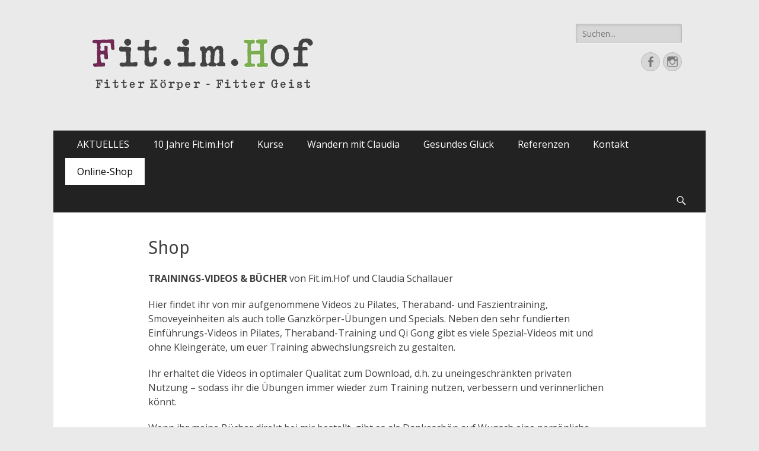

--- FILE ---
content_type: text/html; charset=UTF-8
request_url: https://www.fitimhof.at/shop/?add-to-cart=3577&product-page=2
body_size: 49674
content:
        <!DOCTYPE html>
        <html lang="de">
        
<head>
		<meta charset="UTF-8">
		<meta name="viewport" content="width=device-width, initial-scale=1, minimum-scale=1">
		<link rel="profile" href="http://gmpg.org/xfn/11">
		<meta name='robots' content='index, follow, max-image-preview:large, max-snippet:-1, max-video-preview:-1' />

	<!-- This site is optimized with the Yoast SEO plugin v23.5 - https://yoast.com/wordpress/plugins/seo/ -->
	<title>Shop - Fit.im.Hof Fitter Körper - Fitter Geist</title>
	<meta name="description" content="Abwechslungsreiche Trainings-Videos und gut recherchierte Bücher. Schmökere in meinem Onlineshop und erwirb wertvolle Inspiration für Körper und Geist." />
	<link rel="canonical" href="https://www.fitimhof.at/shop/" />
	<meta property="og:locale" content="de_DE" />
	<meta property="og:type" content="article" />
	<meta property="og:title" content="Shop - Fit.im.Hof Fitter Körper - Fitter Geist" />
	<meta property="og:description" content="Abwechslungsreiche Trainings-Videos und gut recherchierte Bücher. Schmökere in meinem Onlineshop und erwirb wertvolle Inspiration für Körper und Geist." />
	<meta property="og:url" content="https://www.fitimhof.at/shop/" />
	<meta property="og:site_name" content="Fit.im.Hof Fitter Körper - Fitter Geist" />
	<meta property="article:modified_time" content="2025-04-27T14:02:26+00:00" />
	<meta name="twitter:card" content="summary_large_image" />
	<script type="application/ld+json" class="yoast-schema-graph">{"@context":"https://schema.org","@graph":[{"@type":"WebPage","@id":"https://www.fitimhof.at/shop/","url":"https://www.fitimhof.at/shop/","name":"Shop - Fit.im.Hof Fitter Körper - Fitter Geist","isPartOf":{"@id":"https://www.fitimhof.at/#website"},"datePublished":"2021-04-23T12:33:10+00:00","dateModified":"2025-04-27T14:02:26+00:00","description":"Abwechslungsreiche Trainings-Videos und gut recherchierte Bücher. Schmökere in meinem Onlineshop und erwirb wertvolle Inspiration für Körper und Geist.","breadcrumb":{"@id":"https://www.fitimhof.at/shop/#breadcrumb"},"inLanguage":"de","potentialAction":[{"@type":"ReadAction","target":["https://www.fitimhof.at/shop/"]}]},{"@type":"BreadcrumbList","@id":"https://www.fitimhof.at/shop/#breadcrumb","itemListElement":[{"@type":"ListItem","position":1,"name":"Startseite","item":"https://www.fitimhof.at/"},{"@type":"ListItem","position":2,"name":"Shop"}]},{"@type":"WebSite","@id":"https://www.fitimhof.at/#website","url":"https://www.fitimhof.at/","name":"Fit.im.Hof Fitter Körper - Fitter Geist","description":"familiäres Pilates- und Wirbelsäulentraining im Herzen von Wels","publisher":{"@id":"https://www.fitimhof.at/#organization"},"potentialAction":[{"@type":"SearchAction","target":{"@type":"EntryPoint","urlTemplate":"https://www.fitimhof.at/?s={search_term_string}"},"query-input":{"@type":"PropertyValueSpecification","valueRequired":true,"valueName":"search_term_string"}}],"inLanguage":"de"},{"@type":"Organization","@id":"https://www.fitimhof.at/#organization","name":"Fit.im.Hof Fitter Körper - Fitter Geist","url":"https://www.fitimhof.at/","logo":{"@type":"ImageObject","inLanguage":"de","@id":"https://www.fitimhof.at/#/schema/logo/image/","url":"https://www.fitimhof.at/wp-content/uploads/2021/05/cropped-Logo_FitimHof_vektorisiert_final-trans.png","contentUrl":"https://www.fitimhof.at/wp-content/uploads/2021/05/cropped-Logo_FitimHof_vektorisiert_final-trans.png","width":400,"height":140,"caption":"Fit.im.Hof Fitter Körper - Fitter Geist"},"image":{"@id":"https://www.fitimhof.at/#/schema/logo/image/"}}]}</script>
	<!-- / Yoast SEO plugin. -->


<link rel='dns-prefetch' href='//fonts.googleapis.com' />
<link rel="alternate" type="application/rss+xml" title="Fit.im.Hof Fitter Körper - Fitter Geist &raquo; Feed" href="https://www.fitimhof.at/feed/" />
<link rel="alternate" type="application/rss+xml" title="Fit.im.Hof Fitter Körper - Fitter Geist &raquo; Kommentar-Feed" href="https://www.fitimhof.at/comments/feed/" />
<script type="text/javascript">
/* <![CDATA[ */
window._wpemojiSettings = {"baseUrl":"https:\/\/s.w.org\/images\/core\/emoji\/14.0.0\/72x72\/","ext":".png","svgUrl":"https:\/\/s.w.org\/images\/core\/emoji\/14.0.0\/svg\/","svgExt":".svg","source":{"concatemoji":"https:\/\/www.fitimhof.at\/wp-includes\/js\/wp-emoji-release.min.js?ver=6.4.7"}};
/*! This file is auto-generated */
!function(i,n){var o,s,e;function c(e){try{var t={supportTests:e,timestamp:(new Date).valueOf()};sessionStorage.setItem(o,JSON.stringify(t))}catch(e){}}function p(e,t,n){e.clearRect(0,0,e.canvas.width,e.canvas.height),e.fillText(t,0,0);var t=new Uint32Array(e.getImageData(0,0,e.canvas.width,e.canvas.height).data),r=(e.clearRect(0,0,e.canvas.width,e.canvas.height),e.fillText(n,0,0),new Uint32Array(e.getImageData(0,0,e.canvas.width,e.canvas.height).data));return t.every(function(e,t){return e===r[t]})}function u(e,t,n){switch(t){case"flag":return n(e,"\ud83c\udff3\ufe0f\u200d\u26a7\ufe0f","\ud83c\udff3\ufe0f\u200b\u26a7\ufe0f")?!1:!n(e,"\ud83c\uddfa\ud83c\uddf3","\ud83c\uddfa\u200b\ud83c\uddf3")&&!n(e,"\ud83c\udff4\udb40\udc67\udb40\udc62\udb40\udc65\udb40\udc6e\udb40\udc67\udb40\udc7f","\ud83c\udff4\u200b\udb40\udc67\u200b\udb40\udc62\u200b\udb40\udc65\u200b\udb40\udc6e\u200b\udb40\udc67\u200b\udb40\udc7f");case"emoji":return!n(e,"\ud83e\udef1\ud83c\udffb\u200d\ud83e\udef2\ud83c\udfff","\ud83e\udef1\ud83c\udffb\u200b\ud83e\udef2\ud83c\udfff")}return!1}function f(e,t,n){var r="undefined"!=typeof WorkerGlobalScope&&self instanceof WorkerGlobalScope?new OffscreenCanvas(300,150):i.createElement("canvas"),a=r.getContext("2d",{willReadFrequently:!0}),o=(a.textBaseline="top",a.font="600 32px Arial",{});return e.forEach(function(e){o[e]=t(a,e,n)}),o}function t(e){var t=i.createElement("script");t.src=e,t.defer=!0,i.head.appendChild(t)}"undefined"!=typeof Promise&&(o="wpEmojiSettingsSupports",s=["flag","emoji"],n.supports={everything:!0,everythingExceptFlag:!0},e=new Promise(function(e){i.addEventListener("DOMContentLoaded",e,{once:!0})}),new Promise(function(t){var n=function(){try{var e=JSON.parse(sessionStorage.getItem(o));if("object"==typeof e&&"number"==typeof e.timestamp&&(new Date).valueOf()<e.timestamp+604800&&"object"==typeof e.supportTests)return e.supportTests}catch(e){}return null}();if(!n){if("undefined"!=typeof Worker&&"undefined"!=typeof OffscreenCanvas&&"undefined"!=typeof URL&&URL.createObjectURL&&"undefined"!=typeof Blob)try{var e="postMessage("+f.toString()+"("+[JSON.stringify(s),u.toString(),p.toString()].join(",")+"));",r=new Blob([e],{type:"text/javascript"}),a=new Worker(URL.createObjectURL(r),{name:"wpTestEmojiSupports"});return void(a.onmessage=function(e){c(n=e.data),a.terminate(),t(n)})}catch(e){}c(n=f(s,u,p))}t(n)}).then(function(e){for(var t in e)n.supports[t]=e[t],n.supports.everything=n.supports.everything&&n.supports[t],"flag"!==t&&(n.supports.everythingExceptFlag=n.supports.everythingExceptFlag&&n.supports[t]);n.supports.everythingExceptFlag=n.supports.everythingExceptFlag&&!n.supports.flag,n.DOMReady=!1,n.readyCallback=function(){n.DOMReady=!0}}).then(function(){return e}).then(function(){var e;n.supports.everything||(n.readyCallback(),(e=n.source||{}).concatemoji?t(e.concatemoji):e.wpemoji&&e.twemoji&&(t(e.twemoji),t(e.wpemoji)))}))}((window,document),window._wpemojiSettings);
/* ]]> */
</script>
<style id='wp-emoji-styles-inline-css' type='text/css'>

	img.wp-smiley, img.emoji {
		display: inline !important;
		border: none !important;
		box-shadow: none !important;
		height: 1em !important;
		width: 1em !important;
		margin: 0 0.07em !important;
		vertical-align: -0.1em !important;
		background: none !important;
		padding: 0 !important;
	}
</style>
<link rel='stylesheet' id='wp-block-library-css' href='https://www.fitimhof.at/wp-includes/css/dist/block-library/style.min.css?ver=6.4.7' type='text/css' media='all' />
<style id='wp-block-library-theme-inline-css' type='text/css'>
.wp-block-audio figcaption{color:#555;font-size:13px;text-align:center}.is-dark-theme .wp-block-audio figcaption{color:hsla(0,0%,100%,.65)}.wp-block-audio{margin:0 0 1em}.wp-block-code{border:1px solid #ccc;border-radius:4px;font-family:Menlo,Consolas,monaco,monospace;padding:.8em 1em}.wp-block-embed figcaption{color:#555;font-size:13px;text-align:center}.is-dark-theme .wp-block-embed figcaption{color:hsla(0,0%,100%,.65)}.wp-block-embed{margin:0 0 1em}.blocks-gallery-caption{color:#555;font-size:13px;text-align:center}.is-dark-theme .blocks-gallery-caption{color:hsla(0,0%,100%,.65)}.wp-block-image figcaption{color:#555;font-size:13px;text-align:center}.is-dark-theme .wp-block-image figcaption{color:hsla(0,0%,100%,.65)}.wp-block-image{margin:0 0 1em}.wp-block-pullquote{border-bottom:4px solid;border-top:4px solid;color:currentColor;margin-bottom:1.75em}.wp-block-pullquote cite,.wp-block-pullquote footer,.wp-block-pullquote__citation{color:currentColor;font-size:.8125em;font-style:normal;text-transform:uppercase}.wp-block-quote{border-left:.25em solid;margin:0 0 1.75em;padding-left:1em}.wp-block-quote cite,.wp-block-quote footer{color:currentColor;font-size:.8125em;font-style:normal;position:relative}.wp-block-quote.has-text-align-right{border-left:none;border-right:.25em solid;padding-left:0;padding-right:1em}.wp-block-quote.has-text-align-center{border:none;padding-left:0}.wp-block-quote.is-large,.wp-block-quote.is-style-large,.wp-block-quote.is-style-plain{border:none}.wp-block-search .wp-block-search__label{font-weight:700}.wp-block-search__button{border:1px solid #ccc;padding:.375em .625em}:where(.wp-block-group.has-background){padding:1.25em 2.375em}.wp-block-separator.has-css-opacity{opacity:.4}.wp-block-separator{border:none;border-bottom:2px solid;margin-left:auto;margin-right:auto}.wp-block-separator.has-alpha-channel-opacity{opacity:1}.wp-block-separator:not(.is-style-wide):not(.is-style-dots){width:100px}.wp-block-separator.has-background:not(.is-style-dots){border-bottom:none;height:1px}.wp-block-separator.has-background:not(.is-style-wide):not(.is-style-dots){height:2px}.wp-block-table{margin:0 0 1em}.wp-block-table td,.wp-block-table th{word-break:normal}.wp-block-table figcaption{color:#555;font-size:13px;text-align:center}.is-dark-theme .wp-block-table figcaption{color:hsla(0,0%,100%,.65)}.wp-block-video figcaption{color:#555;font-size:13px;text-align:center}.is-dark-theme .wp-block-video figcaption{color:hsla(0,0%,100%,.65)}.wp-block-video{margin:0 0 1em}.wp-block-template-part.has-background{margin-bottom:0;margin-top:0;padding:1.25em 2.375em}
</style>
<link rel='stylesheet' id='activecampaign-form-block-css' href='https://www.fitimhof.at/wp-content/plugins/activecampaign-subscription-forms/activecampaign-form-block/build/style-index.css?ver=1744710974' type='text/css' media='all' />
<style id='classic-theme-styles-inline-css' type='text/css'>
/*! This file is auto-generated */
.wp-block-button__link{color:#fff;background-color:#32373c;border-radius:9999px;box-shadow:none;text-decoration:none;padding:calc(.667em + 2px) calc(1.333em + 2px);font-size:1.125em}.wp-block-file__button{background:#32373c;color:#fff;text-decoration:none}
</style>
<style id='global-styles-inline-css' type='text/css'>
body{--wp--preset--color--black: #000000;--wp--preset--color--cyan-bluish-gray: #abb8c3;--wp--preset--color--white: #ffffff;--wp--preset--color--pale-pink: #f78da7;--wp--preset--color--vivid-red: #cf2e2e;--wp--preset--color--luminous-vivid-orange: #ff6900;--wp--preset--color--luminous-vivid-amber: #fcb900;--wp--preset--color--light-green-cyan: #7bdcb5;--wp--preset--color--vivid-green-cyan: #00d084;--wp--preset--color--pale-cyan-blue: #8ed1fc;--wp--preset--color--vivid-cyan-blue: #0693e3;--wp--preset--color--vivid-purple: #9b51e0;--wp--preset--color--dark-gray: #404040;--wp--preset--color--gray: #eeeeee;--wp--preset--color--light-gray: #f9f9f9;--wp--preset--color--yellow: #e5ae4a;--wp--preset--color--blue: #1b8be0;--wp--preset--color--tahiti-gold: #e4741f;--wp--preset--gradient--vivid-cyan-blue-to-vivid-purple: linear-gradient(135deg,rgba(6,147,227,1) 0%,rgb(155,81,224) 100%);--wp--preset--gradient--light-green-cyan-to-vivid-green-cyan: linear-gradient(135deg,rgb(122,220,180) 0%,rgb(0,208,130) 100%);--wp--preset--gradient--luminous-vivid-amber-to-luminous-vivid-orange: linear-gradient(135deg,rgba(252,185,0,1) 0%,rgba(255,105,0,1) 100%);--wp--preset--gradient--luminous-vivid-orange-to-vivid-red: linear-gradient(135deg,rgba(255,105,0,1) 0%,rgb(207,46,46) 100%);--wp--preset--gradient--very-light-gray-to-cyan-bluish-gray: linear-gradient(135deg,rgb(238,238,238) 0%,rgb(169,184,195) 100%);--wp--preset--gradient--cool-to-warm-spectrum: linear-gradient(135deg,rgb(74,234,220) 0%,rgb(151,120,209) 20%,rgb(207,42,186) 40%,rgb(238,44,130) 60%,rgb(251,105,98) 80%,rgb(254,248,76) 100%);--wp--preset--gradient--blush-light-purple: linear-gradient(135deg,rgb(255,206,236) 0%,rgb(152,150,240) 100%);--wp--preset--gradient--blush-bordeaux: linear-gradient(135deg,rgb(254,205,165) 0%,rgb(254,45,45) 50%,rgb(107,0,62) 100%);--wp--preset--gradient--luminous-dusk: linear-gradient(135deg,rgb(255,203,112) 0%,rgb(199,81,192) 50%,rgb(65,88,208) 100%);--wp--preset--gradient--pale-ocean: linear-gradient(135deg,rgb(255,245,203) 0%,rgb(182,227,212) 50%,rgb(51,167,181) 100%);--wp--preset--gradient--electric-grass: linear-gradient(135deg,rgb(202,248,128) 0%,rgb(113,206,126) 100%);--wp--preset--gradient--midnight: linear-gradient(135deg,rgb(2,3,129) 0%,rgb(40,116,252) 100%);--wp--preset--font-size--small: 14px;--wp--preset--font-size--medium: 20px;--wp--preset--font-size--large: 26px;--wp--preset--font-size--x-large: 42px;--wp--preset--font-size--extra-small: 13px;--wp--preset--font-size--normal: 16px;--wp--preset--font-size--huge: 32px;--wp--preset--font-family--inter: "Inter", sans-serif;--wp--preset--font-family--cardo: Cardo;--wp--preset--spacing--20: 0.44rem;--wp--preset--spacing--30: 0.67rem;--wp--preset--spacing--40: 1rem;--wp--preset--spacing--50: 1.5rem;--wp--preset--spacing--60: 2.25rem;--wp--preset--spacing--70: 3.38rem;--wp--preset--spacing--80: 5.06rem;--wp--preset--shadow--natural: 6px 6px 9px rgba(0, 0, 0, 0.2);--wp--preset--shadow--deep: 12px 12px 50px rgba(0, 0, 0, 0.4);--wp--preset--shadow--sharp: 6px 6px 0px rgba(0, 0, 0, 0.2);--wp--preset--shadow--outlined: 6px 6px 0px -3px rgba(255, 255, 255, 1), 6px 6px rgba(0, 0, 0, 1);--wp--preset--shadow--crisp: 6px 6px 0px rgba(0, 0, 0, 1);}:where(.is-layout-flex){gap: 0.5em;}:where(.is-layout-grid){gap: 0.5em;}body .is-layout-flow > .alignleft{float: left;margin-inline-start: 0;margin-inline-end: 2em;}body .is-layout-flow > .alignright{float: right;margin-inline-start: 2em;margin-inline-end: 0;}body .is-layout-flow > .aligncenter{margin-left: auto !important;margin-right: auto !important;}body .is-layout-constrained > .alignleft{float: left;margin-inline-start: 0;margin-inline-end: 2em;}body .is-layout-constrained > .alignright{float: right;margin-inline-start: 2em;margin-inline-end: 0;}body .is-layout-constrained > .aligncenter{margin-left: auto !important;margin-right: auto !important;}body .is-layout-constrained > :where(:not(.alignleft):not(.alignright):not(.alignfull)){max-width: var(--wp--style--global--content-size);margin-left: auto !important;margin-right: auto !important;}body .is-layout-constrained > .alignwide{max-width: var(--wp--style--global--wide-size);}body .is-layout-flex{display: flex;}body .is-layout-flex{flex-wrap: wrap;align-items: center;}body .is-layout-flex > *{margin: 0;}body .is-layout-grid{display: grid;}body .is-layout-grid > *{margin: 0;}:where(.wp-block-columns.is-layout-flex){gap: 2em;}:where(.wp-block-columns.is-layout-grid){gap: 2em;}:where(.wp-block-post-template.is-layout-flex){gap: 1.25em;}:where(.wp-block-post-template.is-layout-grid){gap: 1.25em;}.has-black-color{color: var(--wp--preset--color--black) !important;}.has-cyan-bluish-gray-color{color: var(--wp--preset--color--cyan-bluish-gray) !important;}.has-white-color{color: var(--wp--preset--color--white) !important;}.has-pale-pink-color{color: var(--wp--preset--color--pale-pink) !important;}.has-vivid-red-color{color: var(--wp--preset--color--vivid-red) !important;}.has-luminous-vivid-orange-color{color: var(--wp--preset--color--luminous-vivid-orange) !important;}.has-luminous-vivid-amber-color{color: var(--wp--preset--color--luminous-vivid-amber) !important;}.has-light-green-cyan-color{color: var(--wp--preset--color--light-green-cyan) !important;}.has-vivid-green-cyan-color{color: var(--wp--preset--color--vivid-green-cyan) !important;}.has-pale-cyan-blue-color{color: var(--wp--preset--color--pale-cyan-blue) !important;}.has-vivid-cyan-blue-color{color: var(--wp--preset--color--vivid-cyan-blue) !important;}.has-vivid-purple-color{color: var(--wp--preset--color--vivid-purple) !important;}.has-black-background-color{background-color: var(--wp--preset--color--black) !important;}.has-cyan-bluish-gray-background-color{background-color: var(--wp--preset--color--cyan-bluish-gray) !important;}.has-white-background-color{background-color: var(--wp--preset--color--white) !important;}.has-pale-pink-background-color{background-color: var(--wp--preset--color--pale-pink) !important;}.has-vivid-red-background-color{background-color: var(--wp--preset--color--vivid-red) !important;}.has-luminous-vivid-orange-background-color{background-color: var(--wp--preset--color--luminous-vivid-orange) !important;}.has-luminous-vivid-amber-background-color{background-color: var(--wp--preset--color--luminous-vivid-amber) !important;}.has-light-green-cyan-background-color{background-color: var(--wp--preset--color--light-green-cyan) !important;}.has-vivid-green-cyan-background-color{background-color: var(--wp--preset--color--vivid-green-cyan) !important;}.has-pale-cyan-blue-background-color{background-color: var(--wp--preset--color--pale-cyan-blue) !important;}.has-vivid-cyan-blue-background-color{background-color: var(--wp--preset--color--vivid-cyan-blue) !important;}.has-vivid-purple-background-color{background-color: var(--wp--preset--color--vivid-purple) !important;}.has-black-border-color{border-color: var(--wp--preset--color--black) !important;}.has-cyan-bluish-gray-border-color{border-color: var(--wp--preset--color--cyan-bluish-gray) !important;}.has-white-border-color{border-color: var(--wp--preset--color--white) !important;}.has-pale-pink-border-color{border-color: var(--wp--preset--color--pale-pink) !important;}.has-vivid-red-border-color{border-color: var(--wp--preset--color--vivid-red) !important;}.has-luminous-vivid-orange-border-color{border-color: var(--wp--preset--color--luminous-vivid-orange) !important;}.has-luminous-vivid-amber-border-color{border-color: var(--wp--preset--color--luminous-vivid-amber) !important;}.has-light-green-cyan-border-color{border-color: var(--wp--preset--color--light-green-cyan) !important;}.has-vivid-green-cyan-border-color{border-color: var(--wp--preset--color--vivid-green-cyan) !important;}.has-pale-cyan-blue-border-color{border-color: var(--wp--preset--color--pale-cyan-blue) !important;}.has-vivid-cyan-blue-border-color{border-color: var(--wp--preset--color--vivid-cyan-blue) !important;}.has-vivid-purple-border-color{border-color: var(--wp--preset--color--vivid-purple) !important;}.has-vivid-cyan-blue-to-vivid-purple-gradient-background{background: var(--wp--preset--gradient--vivid-cyan-blue-to-vivid-purple) !important;}.has-light-green-cyan-to-vivid-green-cyan-gradient-background{background: var(--wp--preset--gradient--light-green-cyan-to-vivid-green-cyan) !important;}.has-luminous-vivid-amber-to-luminous-vivid-orange-gradient-background{background: var(--wp--preset--gradient--luminous-vivid-amber-to-luminous-vivid-orange) !important;}.has-luminous-vivid-orange-to-vivid-red-gradient-background{background: var(--wp--preset--gradient--luminous-vivid-orange-to-vivid-red) !important;}.has-very-light-gray-to-cyan-bluish-gray-gradient-background{background: var(--wp--preset--gradient--very-light-gray-to-cyan-bluish-gray) !important;}.has-cool-to-warm-spectrum-gradient-background{background: var(--wp--preset--gradient--cool-to-warm-spectrum) !important;}.has-blush-light-purple-gradient-background{background: var(--wp--preset--gradient--blush-light-purple) !important;}.has-blush-bordeaux-gradient-background{background: var(--wp--preset--gradient--blush-bordeaux) !important;}.has-luminous-dusk-gradient-background{background: var(--wp--preset--gradient--luminous-dusk) !important;}.has-pale-ocean-gradient-background{background: var(--wp--preset--gradient--pale-ocean) !important;}.has-electric-grass-gradient-background{background: var(--wp--preset--gradient--electric-grass) !important;}.has-midnight-gradient-background{background: var(--wp--preset--gradient--midnight) !important;}.has-small-font-size{font-size: var(--wp--preset--font-size--small) !important;}.has-medium-font-size{font-size: var(--wp--preset--font-size--medium) !important;}.has-large-font-size{font-size: var(--wp--preset--font-size--large) !important;}.has-x-large-font-size{font-size: var(--wp--preset--font-size--x-large) !important;}
.wp-block-navigation a:where(:not(.wp-element-button)){color: inherit;}
:where(.wp-block-post-template.is-layout-flex){gap: 1.25em;}:where(.wp-block-post-template.is-layout-grid){gap: 1.25em;}
:where(.wp-block-columns.is-layout-flex){gap: 2em;}:where(.wp-block-columns.is-layout-grid){gap: 2em;}
.wp-block-pullquote{font-size: 1.5em;line-height: 1.6;}
</style>
<link rel='stylesheet' id='contact-form-7-css' href='https://www.fitimhof.at/wp-content/plugins/contact-form-7/includes/css/styles.css?ver=5.5.6' type='text/css' media='all' />
<link rel='stylesheet' id='woocommerce-layout-css' href='https://www.fitimhof.at/wp-content/plugins/woocommerce/assets/css/woocommerce-layout.css?ver=9.1.5' type='text/css' media='all' />
<link rel='stylesheet' id='woocommerce-smallscreen-css' href='https://www.fitimhof.at/wp-content/plugins/woocommerce/assets/css/woocommerce-smallscreen.css?ver=9.1.5' type='text/css' media='only screen and (max-width: 768px)' />
<link rel='stylesheet' id='woocommerce-general-css' href='https://www.fitimhof.at/wp-content/plugins/woocommerce/assets/css/woocommerce.css?ver=9.1.5' type='text/css' media='all' />
<style id='woocommerce-inline-inline-css' type='text/css'>
.woocommerce form .form-row .required { visibility: visible; }
</style>
<link rel='stylesheet' id='catch-responsive-css' href='https://www.fitimhof.at/wp-content/themes/catch-responsive/style.css?ver=6.4.7' type='text/css' media='all' />
<link rel='stylesheet' id='catchresponsive-fonts-css' href='//fonts.googleapis.com/css?family=Open+Sans%3A300%2C400%2C700%2C300italic%2C400italic%2C700italic%7CDroid+Sans%3A400%2C700&#038;subset=latin%2Clatin-ext' type='text/css' media='all' />
<link rel='stylesheet' id='catchresponsive-style-css' href='https://www.fitimhof.at/wp-content/themes/mindspace/style.css?ver=20220422-114853' type='text/css' media='all' />
<link rel='stylesheet' id='catchresponsive-block-style-css' href='https://www.fitimhof.at/wp-content/themes/catch-responsive/css/blocks.css?ver=1.0' type='text/css' media='all' />
<link rel='stylesheet' id='genericons-css' href='https://www.fitimhof.at/wp-content/themes/catch-responsive/css/genericons/genericons.css?ver=3.4.1' type='text/css' media='all' />
<link rel='stylesheet' id='jquery-sidr-css' href='https://www.fitimhof.at/wp-content/themes/catch-responsive/css/jquery.sidr.light.min.css?ver=2.1.0' type='text/css' media='all' />
<script type="text/javascript" src="https://www.fitimhof.at/wp-includes/js/jquery/jquery.min.js?ver=3.7.1" id="jquery-core-js"></script>
<script type="text/javascript" src="https://www.fitimhof.at/wp-includes/js/jquery/jquery-migrate.min.js?ver=3.4.1" id="jquery-migrate-js"></script>
<script type="text/javascript" src="https://www.fitimhof.at/wp-content/plugins/woocommerce/assets/js/jquery-blockui/jquery.blockUI.min.js?ver=2.7.0-wc.9.1.5" id="jquery-blockui-js" defer="defer" data-wp-strategy="defer"></script>
<script type="text/javascript" id="wc-add-to-cart-js-extra">
/* <![CDATA[ */
var wc_add_to_cart_params = {"ajax_url":"\/wp-admin\/admin-ajax.php","wc_ajax_url":"\/?wc-ajax=%%endpoint%%","i18n_view_cart":"Warenkorb anzeigen","cart_url":"https:\/\/www.fitimhof.at\/warenkorb\/","is_cart":"","cart_redirect_after_add":"no"};
/* ]]> */
</script>
<script type="text/javascript" src="https://www.fitimhof.at/wp-content/plugins/woocommerce/assets/js/frontend/add-to-cart.min.js?ver=9.1.5" id="wc-add-to-cart-js" defer="defer" data-wp-strategy="defer"></script>
<script type="text/javascript" src="https://www.fitimhof.at/wp-content/plugins/woocommerce/assets/js/js-cookie/js.cookie.min.js?ver=2.1.4-wc.9.1.5" id="js-cookie-js" defer="defer" data-wp-strategy="defer"></script>
<script type="text/javascript" id="woocommerce-js-extra">
/* <![CDATA[ */
var woocommerce_params = {"ajax_url":"\/wp-admin\/admin-ajax.php","wc_ajax_url":"\/?wc-ajax=%%endpoint%%"};
/* ]]> */
</script>
<script type="text/javascript" src="https://www.fitimhof.at/wp-content/plugins/woocommerce/assets/js/frontend/woocommerce.min.js?ver=9.1.5" id="woocommerce-js" defer="defer" data-wp-strategy="defer"></script>
<!--[if lt IE 9]>
<script type="text/javascript" src="https://www.fitimhof.at/wp-content/themes/catch-responsive/js/html5.min.js?ver=3.7.3" id="catchresponsive-html5-js"></script>
<![endif]-->
<script type="text/javascript" src="https://www.fitimhof.at/wp-content/themes/catch-responsive/js/jquery.sidr.min.js?ver=2.2.1.1" id="jquery-sidr-js"></script>
<script type="text/javascript" src="https://www.fitimhof.at/wp-content/themes/catch-responsive/js/catchresponsive-custom-scripts.min.js" id="catchresponsive-custom-scripts-js"></script>
<script type="text/javascript" src="https://www.fitimhof.at/wp-content/themes/mindspace/js/scripts.js?ver=6.4.7" id="script-js"></script>
<link rel="https://api.w.org/" href="https://www.fitimhof.at/wp-json/" /><link rel="alternate" type="application/json" href="https://www.fitimhof.at/wp-json/wp/v2/pages/3432" /><link rel="EditURI" type="application/rsd+xml" title="RSD" href="https://www.fitimhof.at/xmlrpc.php?rsd" />
<meta name="generator" content="WordPress 6.4.7" />
<meta name="generator" content="WooCommerce 9.1.5" />
<link rel='shortlink' href='https://www.fitimhof.at/?p=3432' />
<link rel="alternate" type="application/json+oembed" href="https://www.fitimhof.at/wp-json/oembed/1.0/embed?url=https%3A%2F%2Fwww.fitimhof.at%2Fshop%2F" />
<link rel="alternate" type="text/xml+oembed" href="https://www.fitimhof.at/wp-json/oembed/1.0/embed?url=https%3A%2F%2Fwww.fitimhof.at%2Fshop%2F&#038;format=xml" />
	<noscript><style>.woocommerce-product-gallery{ opacity: 1 !important; }</style></noscript>
		<style type="text/css">
		</style>
	<style type="text/css" id="custom-background-css">
body.custom-background { background-color: #eaeaea; }
</style>
	<style id='wp-fonts-local' type='text/css'>
@font-face{font-family:Inter;font-style:normal;font-weight:300 900;font-display:fallback;src:url('https://www.fitimhof.at/wp-content/plugins/woocommerce/assets/fonts/Inter-VariableFont_slnt,wght.woff2') format('woff2');font-stretch:normal;}
@font-face{font-family:Cardo;font-style:normal;font-weight:400;font-display:fallback;src:url('https://www.fitimhof.at/wp-content/plugins/woocommerce/assets/fonts/cardo_normal_400.woff2') format('woff2');}
</style>
<link rel="icon" href="https://www.fitimhof.at/wp-content/uploads/2021/04/cropped-fih-icon-32x32.jpg" sizes="32x32" />
<link rel="icon" href="https://www.fitimhof.at/wp-content/uploads/2021/04/cropped-fih-icon-192x192.jpg" sizes="192x192" />
<link rel="apple-touch-icon" href="https://www.fitimhof.at/wp-content/uploads/2021/04/cropped-fih-icon-180x180.jpg" />
<meta name="msapplication-TileImage" content="https://www.fitimhof.at/wp-content/uploads/2021/04/cropped-fih-icon-270x270.jpg" />
<!-- Fit.im.Hof Fitter Körper - Fitter Geist inline CSS Styles -->
<style type="text/css" media="screen">
.site-title a, .site-description { position: absolute !important; clip: rect(1px 1px 1px 1px); clip: rect(1px, 1px, 1px, 1px); }
</style>
</head>

<body class="page-template-default page page-id-3432 custom-background wp-custom-logo wp-embed-responsive theme-catch-responsive woocommerce-shop woocommerce woocommerce-page woocommerce-no-js no-sidebar content-width excerpt-image-left mobile-menu-one">


		<div id="page" class="hfeed site">
				<header id="masthead" role="banner">
    		<div class="wrapper">
		
    <div id="mobile-header-left-menu" class="mobile-menu-anchor primary-menu">
        <a href="#mobile-header-left-nav" id="header-left-menu" class="genericon genericon-menu">
            <span class="mobile-menu-text">Menü</span>
        </a>
    </div><!-- #mobile-header-menu -->
    <div id="site-branding" class="logo-right"><div id="site-header"><p class="site-title"><a href="https://www.fitimhof.at/" rel="home">Fit.im.Hof Fitter Körper - Fitter Geist</a></p><p class="site-description">familiäres Pilates- und Wirbelsäulentraining im Herzen von Wels</p></div><!-- #site-header -->
				<div id="site-logo"><a href="https://www.fitimhof.at/" class="custom-logo-link" rel="home"><img width="400" height="140" src="https://www.fitimhof.at/wp-content/uploads/2021/05/cropped-Logo_FitimHof_vektorisiert_final-trans.png" class="custom-logo" alt="Fit.im.Hof Fitter Körper &#8211; Fitter Geist" decoding="async" fetchpriority="high" srcset="https://www.fitimhof.at/wp-content/uploads/2021/05/cropped-Logo_FitimHof_vektorisiert_final-trans.png 400w, https://www.fitimhof.at/wp-content/uploads/2021/05/cropped-Logo_FitimHof_vektorisiert_final-trans-300x105.png 300w" sizes="(max-width: 400px) 100vw, 400px" /></a></div><!-- #site-logo --></div><!-- #site-branding-->	<aside class="sidebar sidebar-header-right widget-area">
		<section class="widget widget_search" id="header-right-search">
			<div class="widget-wrap">
				
<form role="search" method="get" class="search-form" action="https://www.fitimhof.at/">
	<label>
		<span class="screen-reader-text">Suche nach:</span>
		<input type="search" class="search-field" placeholder="Suchen..." value="" name="s" title="Suche nach:">
	</label>
	<input type="submit" class="search-submit" value="Suche">
</form>
			</div>
		</section>
					<section class="widget widget_catchresponsive_social_icons" id="header-right-social-icons">
				<div class="widget-wrap">
					<a class="genericon_parent genericon genericon-facebook-alt" target="_blank" title="Facebook" href="https://www.facebook.com/fitimhofwels"><span class="screen-reader-text">Facebook</span> </a><a class="genericon_parent genericon genericon-instagram" target="_blank" title="Instagram" href="https://www.instagram.com/fit.im.hof/"><span class="screen-reader-text">Instagram</span> </a>				</div><!-- .widget-wrap -->
			</section><!-- #header-right-social-icons -->
			</aside><!-- .sidebar .header-sidebar .widget-area -->
			</div><!-- .wrapper -->
		</header><!-- #masthead -->
			<nav class="site-navigation nav-primary search-enabled" role="navigation">
        <div class="wrapper">
            <h2 class="screen-reader-text">Primäres Menü</h2>
            <div class="screen-reader-text skip-link"><a href="#content" title="Zum Inhalt springen">Zum Inhalt springen</a></div>
            <ul id="menu-fitimhof" class="menu catchresponsive-nav-menu"><li id="menu-item-421" class="menu-item menu-item-type-post_type menu-item-object-page menu-item-has-children menu-item-421"><a href="https://www.fitimhof.at/aktuelles/">AKTUELLES</a>
<ul class="sub-menu">
	<li id="menu-item-3945" class="menu-item menu-item-type-post_type menu-item-object-page menu-item-3945"><a href="https://www.fitimhof.at/termine2025/">TERMINE 2025 und 2026</a></li>
</ul>
</li>
<li id="menu-item-4623" class="menu-item menu-item-type-post_type menu-item-object-page menu-item-has-children menu-item-4623"><a href="https://www.fitimhof.at/10-jahre-fit-im-hof/">10 Jahre Fit.im.Hof</a>
<ul class="sub-menu">
	<li id="menu-item-4626" class="menu-item menu-item-type-post_type menu-item-object-page menu-item-4626"><a href="https://www.fitimhof.at/10jahresfeier/">10-JAHRES-FEIER</a></li>
	<li id="menu-item-4629" class="menu-item menu-item-type-post_type menu-item-object-page menu-item-4629"><a href="https://www.fitimhof.at/ein-kurzerrueckblick/">ein (kurzer)Rückblick</a></li>
</ul>
</li>
<li id="menu-item-171" class="menu-item menu-item-type-post_type menu-item-object-page menu-item-has-children menu-item-171"><a href="https://www.fitimhof.at/kurse/">Kurse</a>
<ul class="sub-menu">
	<li id="menu-item-119" class="menu-item menu-item-type-post_type menu-item-object-page menu-item-119"><a href="https://www.fitimhof.at/kurskalender/pilates/">Pilates</a></li>
	<li id="menu-item-122" class="menu-item menu-item-type-post_type menu-item-object-page menu-item-122"><a href="https://www.fitimhof.at/rueckenfit/">Rückenfit</a></li>
	<li id="menu-item-4543" class="menu-item menu-item-type-post_type menu-item-object-page menu-item-4543"><a href="https://www.fitimhof.at/fuer-lkuf-versicherte/">für LKUF-Versicherte</a></li>
	<li id="menu-item-4549" class="menu-item menu-item-type-post_type menu-item-object-page menu-item-4549"><a href="https://www.fitimhof.at/fuer-svs-versicherte/">für SVS-Versicherte</a></li>
	<li id="menu-item-3247" class="menu-item menu-item-type-post_type menu-item-object-page menu-item-3247"><a href="https://www.fitimhof.at/firmenangebote/">Firmen-Angebote</a></li>
	<li id="menu-item-149" class="menu-item menu-item-type-post_type menu-item-object-page menu-item-has-children menu-item-149"><a href="https://www.fitimhof.at/kursanmeldung/">Kursanmeldung</a>
	<ul class="sub-menu">
		<li id="menu-item-46" class="menu-item menu-item-type-post_type menu-item-object-page menu-item-46"><a href="https://www.fitimhof.at/kurskalender/preise/">Preise</a></li>
		<li id="menu-item-2275" class="menu-item menu-item-type-post_type menu-item-object-page menu-item-2275"><a href="https://www.fitimhof.at/haeufige-fragen/">FAQ – Häufige Fragen</a></li>
		<li id="menu-item-191" class="menu-item menu-item-type-post_type menu-item-object-page menu-item-191"><a href="https://www.fitimhof.at/kurskalender/probetrainings/">Termine Probetrainings</a></li>
	</ul>
</li>
</ul>
</li>
<li id="menu-item-4380" class="menu-item menu-item-type-post_type menu-item-object-page menu-item-has-children menu-item-4380"><a href="https://www.fitimhof.at/wandernmitclaudia/">Wandern mit Claudia</a>
<ul class="sub-menu">
	<li id="menu-item-4332" class="menu-item menu-item-type-post_type menu-item-object-page menu-item-4332"><a href="https://www.fitimhof.at/weltraumweg/">Weltraumweg</a></li>
</ul>
</li>
<li id="menu-item-4209" class="menu-item menu-item-type-post_type menu-item-object-page menu-item-4209"><a href="https://www.fitimhof.at/gesundes-glueck/">Gesundes Glück</a></li>
<li id="menu-item-41" class="menu-item menu-item-type-post_type menu-item-object-page menu-item-has-children menu-item-41"><a href="https://www.fitimhof.at/referenzen/">Referenzen</a>
<ul class="sub-menu">
	<li id="menu-item-909" class="menu-item menu-item-type-post_type menu-item-object-page menu-item-909"><a href="https://www.fitimhof.at/das-sagen-meine-fitten-kundinnen/">Das sagen meine fitten KundInnen…</a></li>
	<li id="menu-item-3293" class="menu-item menu-item-type-post_type menu-item-object-page menu-item-3293"><a href="https://www.fitimhof.at/firmenangebote/">Firmen-Angebote</a></li>
	<li id="menu-item-3302" class="menu-item menu-item-type-post_type menu-item-object-page menu-item-3302"><a href="https://www.fitimhof.at/svabspa/">weitere Referenzen</a></li>
	<li id="menu-item-3837" class="menu-item menu-item-type-post_type menu-item-object-page menu-item-3837"><a href="https://www.fitimhof.at/schneeschuh-wandern/begeisterte-schneeschuh-wanderer/">begeisterte Schneeschuh-Wanderer</a></li>
</ul>
</li>
<li id="menu-item-42" class="menu-item menu-item-type-post_type menu-item-object-page menu-item-has-children menu-item-42"><a href="https://www.fitimhof.at/kontakt/">Kontakt</a>
<ul class="sub-menu">
	<li id="menu-item-43" class="menu-item menu-item-type-post_type menu-item-object-page menu-item-has-children menu-item-43"><a href="https://www.fitimhof.at/kontakt/newsletter/">Newsletter</a>
	<ul class="sub-menu">
		<li id="menu-item-2184" class="menu-item menu-item-type-post_type menu-item-object-page menu-item-2184"><a href="https://www.fitimhof.at/aktuelles/newsletter-archiv/">Newsletter-Archiv</a></li>
	</ul>
</li>
	<li id="menu-item-2521" class="menu-item menu-item-type-post_type menu-item-object-page menu-item-2521"><a href="https://www.fitimhof.at/kontakt/datenschutz/">Datenschutz</a></li>
	<li id="menu-item-40" class="menu-item menu-item-type-post_type menu-item-object-page menu-item-40"><a href="https://www.fitimhof.at/impressum/">Impressum</a></li>
	<li id="menu-item-44" class="menu-item menu-item-type-post_type menu-item-object-page menu-item-44"><a href="https://www.fitimhof.at/claudiaschallauer/">zu mir</a></li>
</ul>
</li>
<li id="menu-item-3492" class="menu-item menu-item-type-post_type menu-item-object-page current-menu-item page_item page-item-3432 current_page_item menu-item-has-children menu-item-3492"><a href="https://www.fitimhof.at/shop/" aria-current="page">Online-Shop</a>
<ul class="sub-menu">
	<li id="menu-item-3488" class="menu-item menu-item-type-post_type menu-item-object-page menu-item-3488"><a href="https://www.fitimhof.at/warenkorb/">Warenkorb</a></li>
</ul>
</li>
</ul>                <div id="search-toggle" class="genericon">
                    <a class="screen-reader-text" href="#search-container">Suchen</a>
                </div>

                <div id="search-container" class="displaynone">
                    
<form role="search" method="get" class="search-form" action="https://www.fitimhof.at/">
	<label>
		<span class="screen-reader-text">Suche nach:</span>
		<input type="search" class="search-field" placeholder="Suchen..." value="" name="s" title="Suche nach:">
	</label>
	<input type="submit" class="search-submit" value="Suche">
</form>
                </div>
    	</div><!-- .wrapper -->
    </nav><!-- .nav-primary -->
    <!-- Disable Header Image -->		<div id="content" class="site-content">
			<div class="wrapper">
	
	<main id="main" class="site-main" role="main">

		
			
<article id="post-3432" class="post-3432 page type-page status-publish hentry">
	<!-- Page/Post Single Image Disabled or No Image set in Post Thumbnail -->	<div class="entry-container">
		<header class="entry-header">
			<h1 class="entry-title">Shop</h1>
		</header><!-- .entry-header -->

		<div class="entry-content">
			
<p><strong>TRAININGS-VIDEOS</strong> <strong>&amp; BÜCHER</strong> von Fit.im.Hof und Claudia Schallauer</p>



<p>Hier findet ihr von mir aufgenommene Videos zu Pilates, Theraband- und Faszientraining, Smoveyeinheiten als auch tolle Ganzkörper-Übungen und Specials. Neben den sehr fundierten Einführungs-Videos in Pilates, Theraband-Training und Qi Gong gibt es viele Spezial-Videos mit und ohne Kleingeräte, um euer Training abwechslungsreich zu gestalten.</p>



<p>Ihr erhaltet die Videos in optimaler Qualität zum Download, d.h. zu uneingeschränkten privaten Nutzung &#8211; sodass ihr die Übungen immer wieder zum Training nutzen, verbessern und verinnerlichen könnt. </p>



<p>Wenn ihr meine Bücher direkt bei mir bestellt, gibt es als Dankeschön auf Wunsch eine persönliche Signatur!</p>



<p>Ich wünsche euch viel Freude beim Training und eine inspirierende Lektüre!</p>
<div class="woocommerce columns-4 "></div>					</div><!-- .entry-content -->
			</div><!-- .entry-container -->
</article><!-- #post-## -->
			
		
	</main><!-- #main -->



			</div><!-- .wrapper -->
	    </div><!-- #content -->
		            
	<footer id="colophon" class="site-footer" role="contentinfo">
    
    	<div id="site-generator">
    		<div class="wrapper">
    			<div id="footer-content" class="copyright">Copyright &copy; 2026 <a href="https://www.fitimhof.at/">Fit.im.Hof Fitter Körper &#8211; Fitter Geist</a>. Alle Rechte vorbehalten.  &#124; Mindspace&nbsp;nach&nbsp;<a target="_blank" href="https://www.mindspace.at">Mindspace</a></div>
			</div><!-- .wrapper -->
		</div><!-- #site-generator -->	</footer><!-- #colophon -->
			</div><!-- #page -->
		
<a href="#masthead" id="scrollup" class="genericon"><span class="screen-reader-text">Nach oben scrollen</span></a><nav id="mobile-header-left-nav" class="mobile-menu" role="navigation"><ul id="header-left-nav" class="menu"><li class="menu-item menu-item-type-post_type menu-item-object-page menu-item-has-children menu-item-421"><a href="https://www.fitimhof.at/aktuelles/">AKTUELLES</a>
<ul class="sub-menu">
	<li class="menu-item menu-item-type-post_type menu-item-object-page menu-item-3945"><a href="https://www.fitimhof.at/termine2025/">TERMINE 2025 und 2026</a></li>
</ul>
</li>
<li class="menu-item menu-item-type-post_type menu-item-object-page menu-item-has-children menu-item-4623"><a href="https://www.fitimhof.at/10-jahre-fit-im-hof/">10 Jahre Fit.im.Hof</a>
<ul class="sub-menu">
	<li class="menu-item menu-item-type-post_type menu-item-object-page menu-item-4626"><a href="https://www.fitimhof.at/10jahresfeier/">10-JAHRES-FEIER</a></li>
	<li class="menu-item menu-item-type-post_type menu-item-object-page menu-item-4629"><a href="https://www.fitimhof.at/ein-kurzerrueckblick/">ein (kurzer)Rückblick</a></li>
</ul>
</li>
<li class="menu-item menu-item-type-post_type menu-item-object-page menu-item-has-children menu-item-171"><a href="https://www.fitimhof.at/kurse/">Kurse</a>
<ul class="sub-menu">
	<li class="menu-item menu-item-type-post_type menu-item-object-page menu-item-119"><a href="https://www.fitimhof.at/kurskalender/pilates/">Pilates</a></li>
	<li class="menu-item menu-item-type-post_type menu-item-object-page menu-item-122"><a href="https://www.fitimhof.at/rueckenfit/">Rückenfit</a></li>
	<li class="menu-item menu-item-type-post_type menu-item-object-page menu-item-4543"><a href="https://www.fitimhof.at/fuer-lkuf-versicherte/">für LKUF-Versicherte</a></li>
	<li class="menu-item menu-item-type-post_type menu-item-object-page menu-item-4549"><a href="https://www.fitimhof.at/fuer-svs-versicherte/">für SVS-Versicherte</a></li>
	<li class="menu-item menu-item-type-post_type menu-item-object-page menu-item-3247"><a href="https://www.fitimhof.at/firmenangebote/">Firmen-Angebote</a></li>
	<li class="menu-item menu-item-type-post_type menu-item-object-page menu-item-has-children menu-item-149"><a href="https://www.fitimhof.at/kursanmeldung/">Kursanmeldung</a>
	<ul class="sub-menu">
		<li class="menu-item menu-item-type-post_type menu-item-object-page menu-item-46"><a href="https://www.fitimhof.at/kurskalender/preise/">Preise</a></li>
		<li class="menu-item menu-item-type-post_type menu-item-object-page menu-item-2275"><a href="https://www.fitimhof.at/haeufige-fragen/">FAQ – Häufige Fragen</a></li>
		<li class="menu-item menu-item-type-post_type menu-item-object-page menu-item-191"><a href="https://www.fitimhof.at/kurskalender/probetrainings/">Termine Probetrainings</a></li>
	</ul>
</li>
</ul>
</li>
<li class="menu-item menu-item-type-post_type menu-item-object-page menu-item-has-children menu-item-4380"><a href="https://www.fitimhof.at/wandernmitclaudia/">Wandern mit Claudia</a>
<ul class="sub-menu">
	<li class="menu-item menu-item-type-post_type menu-item-object-page menu-item-4332"><a href="https://www.fitimhof.at/weltraumweg/">Weltraumweg</a></li>
</ul>
</li>
<li class="menu-item menu-item-type-post_type menu-item-object-page menu-item-4209"><a href="https://www.fitimhof.at/gesundes-glueck/">Gesundes Glück</a></li>
<li class="menu-item menu-item-type-post_type menu-item-object-page menu-item-has-children menu-item-41"><a href="https://www.fitimhof.at/referenzen/">Referenzen</a>
<ul class="sub-menu">
	<li class="menu-item menu-item-type-post_type menu-item-object-page menu-item-909"><a href="https://www.fitimhof.at/das-sagen-meine-fitten-kundinnen/">Das sagen meine fitten KundInnen…</a></li>
	<li class="menu-item menu-item-type-post_type menu-item-object-page menu-item-3293"><a href="https://www.fitimhof.at/firmenangebote/">Firmen-Angebote</a></li>
	<li class="menu-item menu-item-type-post_type menu-item-object-page menu-item-3302"><a href="https://www.fitimhof.at/svabspa/">weitere Referenzen</a></li>
	<li class="menu-item menu-item-type-post_type menu-item-object-page menu-item-3837"><a href="https://www.fitimhof.at/schneeschuh-wandern/begeisterte-schneeschuh-wanderer/">begeisterte Schneeschuh-Wanderer</a></li>
</ul>
</li>
<li class="menu-item menu-item-type-post_type menu-item-object-page menu-item-has-children menu-item-42"><a href="https://www.fitimhof.at/kontakt/">Kontakt</a>
<ul class="sub-menu">
	<li class="menu-item menu-item-type-post_type menu-item-object-page menu-item-has-children menu-item-43"><a href="https://www.fitimhof.at/kontakt/newsletter/">Newsletter</a>
	<ul class="sub-menu">
		<li class="menu-item menu-item-type-post_type menu-item-object-page menu-item-2184"><a href="https://www.fitimhof.at/aktuelles/newsletter-archiv/">Newsletter-Archiv</a></li>
	</ul>
</li>
	<li class="menu-item menu-item-type-post_type menu-item-object-page menu-item-2521"><a href="https://www.fitimhof.at/kontakt/datenschutz/">Datenschutz</a></li>
	<li class="menu-item menu-item-type-post_type menu-item-object-page menu-item-40"><a href="https://www.fitimhof.at/impressum/">Impressum</a></li>
	<li class="menu-item menu-item-type-post_type menu-item-object-page menu-item-44"><a href="https://www.fitimhof.at/claudiaschallauer/">zu mir</a></li>
</ul>
</li>
<li class="menu-item menu-item-type-post_type menu-item-object-page current-menu-item page_item page-item-3432 current_page_item menu-item-has-children menu-item-3492"><a href="https://www.fitimhof.at/shop/" aria-current="page">Online-Shop</a>
<ul class="sub-menu">
	<li class="menu-item menu-item-type-post_type menu-item-object-page menu-item-3488"><a href="https://www.fitimhof.at/warenkorb/">Warenkorb</a></li>
</ul>
</li>
</ul></nav><!-- #mobile-header-left-nav -->
	<script type='text/javascript'>
		(function () {
			var c = document.body.className;
			c = c.replace(/woocommerce-no-js/, 'woocommerce-js');
			document.body.className = c;
		})();
	</script>
	<link rel='stylesheet' id='wc-blocks-style-css' href='https://www.fitimhof.at/wp-content/plugins/woocommerce/assets/client/blocks/wc-blocks.css?ver=wc-9.1.5' type='text/css' media='all' />
<script type="text/javascript" id="site_tracking-js-extra">
/* <![CDATA[ */
var php_data = {"ac_settings":{"tracking_actid":69563272,"site_tracking_default":1,"site_tracking":1},"user_email":""};
/* ]]> */
</script>
<script type="text/javascript" src="https://www.fitimhof.at/wp-content/plugins/activecampaign-subscription-forms/site_tracking.js?ver=6.4.7" id="site_tracking-js"></script>
<script type="text/javascript" src="https://www.fitimhof.at/wp-includes/js/dist/vendor/wp-polyfill-inert.min.js?ver=3.1.2" id="wp-polyfill-inert-js"></script>
<script type="text/javascript" src="https://www.fitimhof.at/wp-includes/js/dist/vendor/regenerator-runtime.min.js?ver=0.14.0" id="regenerator-runtime-js"></script>
<script type="text/javascript" src="https://www.fitimhof.at/wp-includes/js/dist/vendor/wp-polyfill.min.js?ver=3.15.0" id="wp-polyfill-js"></script>
<script type="text/javascript" id="contact-form-7-js-extra">
/* <![CDATA[ */
var wpcf7 = {"api":{"root":"https:\/\/www.fitimhof.at\/wp-json\/","namespace":"contact-form-7\/v1"}};
/* ]]> */
</script>
<script type="text/javascript" src="https://www.fitimhof.at/wp-content/plugins/contact-form-7/includes/js/index.js?ver=5.5.6" id="contact-form-7-js"></script>
<script type="text/javascript" src="https://www.fitimhof.at/wp-content/plugins/woocommerce/assets/js/sourcebuster/sourcebuster.min.js?ver=9.1.5" id="sourcebuster-js-js"></script>
<script type="text/javascript" id="wc-order-attribution-js-extra">
/* <![CDATA[ */
var wc_order_attribution = {"params":{"lifetime":1.0e-5,"session":30,"base64":false,"ajaxurl":"https:\/\/www.fitimhof.at\/wp-admin\/admin-ajax.php","prefix":"wc_order_attribution_","allowTracking":true},"fields":{"source_type":"current.typ","referrer":"current_add.rf","utm_campaign":"current.cmp","utm_source":"current.src","utm_medium":"current.mdm","utm_content":"current.cnt","utm_id":"current.id","utm_term":"current.trm","utm_source_platform":"current.plt","utm_creative_format":"current.fmt","utm_marketing_tactic":"current.tct","session_entry":"current_add.ep","session_start_time":"current_add.fd","session_pages":"session.pgs","session_count":"udata.vst","user_agent":"udata.uag"}};
/* ]]> */
</script>
<script type="text/javascript" src="https://www.fitimhof.at/wp-content/plugins/woocommerce/assets/js/frontend/order-attribution.min.js?ver=9.1.5" id="wc-order-attribution-js"></script>
<script type="text/javascript" src="https://www.fitimhof.at/wp-content/themes/catch-responsive/js/navigation.min.js?ver=20120206" id="catchresponsive-navigation-js"></script>
<script type="text/javascript" src="https://www.fitimhof.at/wp-content/themes/catch-responsive/js/skip-link-focus-fix.min.js?ver=20130115" id="catchresponsive-skip-link-focus-fix-js"></script>
<script type="text/javascript" src="https://www.fitimhof.at/wp-content/themes/catch-responsive/js/catchresponsive-scrollup.min.js?ver=20072014" id="catchresponsive-scrollup-js"></script>

</body>
</html>

--- FILE ---
content_type: text/css
request_url: https://www.fitimhof.at/wp-content/themes/catch-responsive/style.css?ver=6.4.7
body_size: 84633
content:
/*
Theme Name: Catch Responsive
Theme URI: https://catchthemes.com/themes/catch-responsive/
Author: Catch Themes
Author URI: https://catchthemes.com/
Description: Catch Responsive is an extremely flexible and customizable Responsive WordPress theme suitable for almost any kind of professional website. It is based on responsive web design where each element has been carefully configured for perfect display on all devices and platforms. It is built in HTML5, CSS3 and WordPress Theme Customizer for real time customization. It comes with a wide variety of options so you can modify layout, styling, featured content, promotion headline, featured slider, pagination, icons, menus, breadcrumb, widgets and much more, directly from theme customizer. This theme is translation ready and also currently translated in Swedish, French, Brazilian Portuguese, German, Russian, Ukrainian, Polish and Danish languages. Check out Theme Instructions at https://catchthemes.com/theme-instructions/catch-responsive/, Support at https://catchthemes.com/support/ and Demo at https://catchthemes.com/demo/catch-responsive/
Version: 2.8.3
Requires at least: 5.6
Tested up to: 5.9
Requires PHP: 5.6
License: GNU General Public License, version 3 (GPLv3)
License URI: http://www.gnu.org/licenses/gpl-3.0.txt
Text Domain: catch-responsive
Domain Path: /languages/
Tags: one-column, two-columns, left-sidebar, right-sidebar, grid-layout, custom-background, custom-colors, custom-header, custom-menu, editor-style, featured-image-header, featured-images, flexible-header, front-page-post-form, post-formats, sticky-post, theme-options, threaded-comments, translation-ready, footer-widgets, blog, education, portfolio

Resetting and rebuilding styles have been helped along thanks to the fine work of
Eric Meyer http://meyerweb.com/eric/tools/css/reset/index.html
along with Nicolas Gallagher and Jonathan Neal http://necolas.github.com/normalize.css/
and Blueprint http://www.blueprintcss.org/
*/


/*--------------------------------------------------------------
>>> TABLE OF CONTENTS:
----------------------------------------------------------------
1. Reset
2. Typography
3. Elements
4. Padding/Margin
5. Forms
6. Navigation
7. Accessibility
8. Alignments
9. Clearings
10. Header Area
11. Promotion Area
12. Featured Content Area
13. Hero Content Area
14. Portfolio
13. Content
14. Widgets
15. Comments
16. Media
17. Captions
18. Galleries
19. Footer
20. Extra Elements
21. Responsive Style
--------------------------------------------------------------*/

/*--------------------------------------------------------------
1. Reset
--------------------------------------------------------------*/
html, body, div, span, applet, object, iframe,
h1, h2, h3, h4, h5, h6, p, blockquote, pre,
a, abbr, acronym, address, big, cite, code,
del, dfn, em, font, ins, kbd, q, s, samp,
small, strike, strong, sub, sup, tt, var,
dl, dt, dd, ol, ul, li,
fieldset, form, label, legend,
table, caption, tbody, tfoot, thead, tr, th, td {
	border: 0;
	font-family: inherit;
	font-size: 100%;
	font-style: inherit;
	font-weight: inherit;
	margin: 0;
	outline: 0;
	padding: 0;
	vertical-align: baseline;
}

html {
	font-size: 62.5%; /* Corrects text resizing oddly in IE6/7 when body font-size is set using em units http://clagnut.com/blog/348/#c790 */
	overflow-y: scroll; /* Keeps page centered in all browsers regardless of content height */
	-webkit-text-size-adjust: 100%; /* Prevents iOS text size adjust after orientation change, without disabling user zoom */
	-ms-text-size-adjust:     100%; /* www.456bereastreet.com/archive/201012/controlling_text_size_in_safari_for_ios_without_disabling_user_zoom/ */
}

*,
*:before,
*:after { /* apply a natural box layout model to all elements; see http://www.paulirish.com/2012/box-sizing-border-box-ftw/ */
	-webkit-box-sizing: border-box; /* Not needed for modern webkit but still used by Blackberry Browser 7.0; see http://caniuse.com/#search=box-sizing */
	-moz-box-sizing:    border-box; /* Still needed for Firefox 28; see http://caniuse.com/#search=box-sizing */
	box-sizing:         border-box;
}

body {
	background: #fff; /* Fallback for when there is no custom background color defined. */
}

article,
aside,
details,
figcaption,
figure,
footer,
header,
main,
nav,
section {
	display: block;
}

ol,
ul {
	list-style: none;
}

table { /* tables still need 'cellspacing="0"' in the markup */
	border-collapse: separate;
	border-spacing: 0;
}

caption,
th,
td {
	font-weight: normal;
	text-align: left;
}
blockquote:before,
blockquote:after,
q:before,
q:after {
	content: "";
}

blockquote,
q {
	quotes: "" "";
}

a:focus {
	outline: thin dotted;
}

a:hover,
a:active {
	outline: 0;
}

a img {
	border: 0;
}

.entry-content a:not(.more-link):not(.button):not(.wp-block-button__link),
.entry-summary a:not(.more-link):not(.button):not(.wp-block-button__link),
.ew-about a:not(.more-link):not(.button),
.widget_text a:not(.more-link):not(.button),
.comment-content a {
    text-decoration: underline;
}

.entry-content a:not(.more-link):not(.button):hover,
.entry-content a:not(.more-link):not(.button):focus,
.entry-summary a:not(.more-link):not(.button):hover,
.entry-summary a:not(.more-link):not(.button):focus,
.ew-about a:not(.more-link):not(.button):hover,
.ew-about a:not(.more-link):not(.button):focus,
.widget_text a:not(.more-link):not(.button):hover,
.widget_text a:not(.more-link):not(.button):focus,
.comment-content a:hover,
.comment-content a:focus {
	text-decoration: none;
}

/*--------------------------------------------------------------
2. Typography
--------------------------------------------------------------*/
body,
button,
input,
select,
textarea {
	color: #404040;
	font-family: "Open Sans", sans-serif;
	font-size: 16px;
	line-height: 1.5;
}

h1,
h2,
h3,
h4,
h5,
h6 {
	clear: both;
	margin-bottom: 10px;
	font-family: "Droid Sans",sans-serif;
	line-height: 1.3;
}

h1 {
	font-size: 30px;
}

h2 {
	font-size: 28px;
}

h3 {
	font-size: 24px;
}

h4 {
	font-size: 20px;
}

h5 {
	font-size: 18px;
}

h6 {
	font-size: 16px;
}

b,
strong {
	font-weight: bold;
}

dfn,
cite,
em,
i {
	font-style: italic;
}

address {
	margin: 0 0 1.5em;
}

pre {
	background: #eee;
	font-family: "Courier 10 Pitch", Courier, monospace;
	font-size: 15px;
	font-size: 1.5rem;
	line-height: 1.6;
	margin-bottom: 1.6em;
	max-width: 100%;
	overflow: auto;
	padding: 1.6em;
}

code,
kbd,
tt,
var {
	font: 15px Monaco, Consolas, "Andale Mono", "DejaVu Sans Mono", monospace;
}

abbr,
acronym {
	border-bottom: 1px dotted #666;
	cursor: help;
}

mark,
ins {
	background: #fff9c0;
	text-decoration: none;
}

sup,
sub {
	font-size: 75%;
	height: 0;
	line-height: 0;
	position: relative;
	vertical-align: baseline;
}

sup {
	bottom: 1ex;
}

sub {
	top: .5ex;
}

small {
	font-size: 75%;
}

big {
	font-size: 125%;
}

#feature-slider .cycle-pager span {
    font-size: 45px;
}

#feature-slider .cycle-prev:before,
#feature-slider .cycle-next:before {
    font-size: 30px;
    line-height: 30px;
}

.site-title {
    font-size: 38px;
    font-weight: bold;
    font-family: "Droid Sans",sans-serif;
	line-height: 1.3;
}

.entry-title,
#promotion-message h2,
#featured-content #featured-heading,
.section .section-title,
#stats-content-section .entry-title {
	font-size: 30px;
}

#scrollup:before {
	font-size: 26px;
}

#featured-content .entry-title,
#portfolio-content-section .entry-title,
#services-section .entry-title,
#testimonial-content-section .entry-title,
#team-content-section .entry-title,
.archive-post-wrap .entry-title {
	font-size: 24px;
}

.sidebar .entry-title,
.comments-title,
#search-toggle,
.genericon.genericon-menu,
.widget_catchresponsive_social_icons .genericon {
    font-size: 20px;
}

.entry-meta span a:before {
	font-size: 18px;
}

.catchresponsive-nav-menu .sub-menu a,
.catchresponsive-nav-menu .children a,
.sidebar-header-right .widget_nav_menu .sub-menu a,
#breadcrumb-list .wrapper,
.entry-meta,
.site-description,
#secondary .widget-area,
#colophon .widget-area {
	font-size: 14px;
}

#nav-below .wp-pagenavi a,
#nav-below .wp-pagenavi span,
.page-links span {
	font-size: 14px;
	line-height: 30px;
}

#site-generator {
    font-size: 13px;
}

.widget_calendar #wp-calendar caption {
	font-size: 11px;
	font-weight: 500;
}

.hentry {
	word-wrap: break-word;
	-webkit-hyphens: auto;
	-moz-hyphens: auto;
	hyphens: auto;
}

/*--------------------------------------------------------------
3. Elements
--------------------------------------------------------------*/
body {
	background-color: #f9f9f9;
}

.site {
	margin: 0 auto;
	width: 1200px;
}

a {
	color: #1b8be0;
	cursor: pointer;
    text-decoration: none;
}

a:hover,
a:focus,
a:active {
	color: #404040;
	outline: none;
	text-decoration: underline;
}

hr {
	background-color: #ccc;
	border: 0;
	height: 1px;
	margin-bottom: 1.5em;
}

ol,
ul {
	margin: 0;
	padding: 0;
}

ul {
	list-style: none;
}

ol {
	list-style: none;
}

li > ul,
li > ol {
	margin-bottom: 0;
	margin-left: 1.5em;
}

dt {
	font-weight: bold;
}

dd {
	margin: 0 1.5em 1.5em;
}

img {
	height: auto; /* Make sure images are scaled correctly. */
	max-width: 100%; /* Adhere to container width. */
}

figure {
	margin: 0;
}

table {
	border-top: 1px solid #eee;
	border-left: 1px solid #eee;
	font-weight: bold;
	margin: 0 0 2em;
	width: 100%;
}

th {
	border-bottom: 1px solid #eee;
    border-right: 1px solid #eee;
	color: #666;
	font-weight: 700;
	padding: 8px;
	text-transform: uppercase;
}

td {
	border-bottom: 1px solid #eee;
    border-right: 1px solid #eee;
	padding: 8px;
}

blockquote:before {
	content: "\201C";
	display: block;
	font-size: 30px;
	height: 0;
	left: -20px;
	position: relative;
	top: -10px;
}

.entry-content ol,
.entry-content ul {
    margin-bottom: 20px;
    margin-left: 20px;
}

.entry-content ol > li {
	list-style-type: decimal;
}

.entry-content ul > li {
    list-style-type: square;
}

.entry-content ol ol,
.entry-content ul ul {
	margin-bottom: 0;
}

.entry-content pre code {
	padding: 1.6em;
}

.entry-content code {
	background-color: #333;
	color: #ddd;
}

.displayblock,
#heading,
#primary,
#secondary,
#comments,
.catchresponsive-nav-menu a,
.sidebar-header-right .widget_nav_menu a {
	display: block;
}

.displaynone {
	display:  none;
}

.sticky {
	display: block;
}

/* Genericons */
.genericon:before,
#feature-slider .cycle-prev:before,
#feature-slider .cycle-next:before,
.posted-on a:before,
.byline a:before,
.cat-links span + a:before,
.tags-links span + a:before,
.comments-link a:before,
.edit-link a:before,
.menu-social-container li a:before,
#logo-section .cycle-prev:before,
#logo-section .cycle-next:before {
	-webkit-font-smoothing: antialiased;
	-moz-osx-font-smoothing: grayscale;
    display: inline-block;
	line-height: 1;
	font-family: 'Genericons';
    text-decoration: inherit;
    vertical-align: text-bottom;
}

#search-toggle:before {
    content: "\f400";
}

#scrollup:before {
	content: '\f432';
}

#feature-slider .cycle-prev:before {
    content: "\f430";
}

#feature-slider .cycle-next:before {
    content: "\f429";
}

.entry-meta .posted-on a:before {
	content: "\f307";
}

.entry-meta .author a:before {
	content: "\f304";
}

.edit-link a:before {
	content: "\f411";
}

.cat-links span + a:before {
	content: "\f301";
}

.tags-links span + a:before {
	content: "\f302";
}

.entry-meta .comments-link a:before {
	content: "\f509";
}

.menu-social-container a:before {
	content: "\f475";
}

.menu-social-container a[href*="facebook.com"]:before {
    content: "\f204";
}

.menu-social-container a[href*="twitter.com"]:before {
    content: "\f202";
}

.menu-social-container a[href*="plus.google.com"]:before {
    content: "\f206";
}

.menu-social-container a[href$="/feed/"]:before {
    content: "\f413";
}

.menu-social-container a[href*="wordpress.com"]:before,
.menu-social-container a[href*="wordpress.org"]:before {
    content: "\f205";
}

.menu-social-container a[href*="github.com"]:before {
    content: "\f200";
}

.menu-social-container a[href*="linkedin.com"]:before {
    content: "\f207";
}

.menu-social-container a[href*="pinterest.com"]:before {
    content: "\f209";
}

.menu-social-container a[href*="flickr.com"]:before {
    content: "\f211";
}

.menu-social-container a[href*="vimeo.com"]:before {
    content: "\f212";
}

.menu-social-container a[href*="youtube.com"]:before {
    content: "\f213";
}

.menu-social-container a[href*="tumblr.com"]:before {
    content: "\f214";
}

.menu-social-container a[href*="instagram.com"]:before {
    content: "\f215";
}

.menu-social-container a[href*="codepen.io"]:before {
    content: "\f216";
}

.menu-social-container a[href*="path.com"]:before {
    content: "\f219";
}

.menu-social-container a[href*="dribbble.com"]:before {
    content: "\f201";
}

.menu-social-container a[href*="skype.com"]:before {
    content: "\f220";
}

.menu-social-container a[href*="digg.com"]:before {
    content: "\f221";
}

.menu-social-container a[href*="reddit.com"]:before {
    content: "\f222";
}

.menu-social-container a[href*="stumbleupon.com"]:before {
    content: "\f223";
}

.menu-social-container a[href*="getpocket.com"]:before {
    content: "\f224";
}

.menu-social-container a[href*="dropbox.com"]:before {
    content: "\f225";
}

.menu-social-container a[href*="spotify.com"]:before {
    content: "\f515";
}

.menu-social-container a[href*="foursquare.com"]:before {
    content: "\f226";
}

.menu-social-container a[href*="twitch.tv"]:before {
    content: "\f516";
}

.menu-social-container a[href*="mailto:"]:before {
    content: "\f410";
}

#logo-section .cycle-prev:before,
#logo-section .cycle-next:before {
    content: "\f432";
}

#logo-section .cycle-prev:before {
	-webkit-transform: rotate(270deg);
	/* Chrome, Safari, Opera */
	-ms-transform: rotate(270deg);
	/* IE 9 */
	transform: rotate(270deg);
}

#logo-section .cycle-next:before {
	-webkit-transform: rotate(90deg);
	/* Chrome, Safari, Opera */
	-ms-transform: rotate(90deg);
	/* IE 9 */
	transform: rotate(90deg);
}

/*--------------------------------------------------------------
4. Padding/Margin
--------------------------------------------------------------*/
.wrapper {
	padding: 0 20px;
}

#masthead {
	padding: 20px 0;
}

.page-header {
	padding: 20px 20px 0 20px;
}

input[type="text"],
input[type="email"],
input[type="url"],
input[type="password"],
input[type="search"] {
	padding: 5px 10px;
}

button,
input[type="button"],
input[type="reset"],
input[type="submit"] {
	padding: 9px 15px;
}

#site-branding,
#promotion-message .columns,
#services-section .hentry-inner,
#stats-content-section .hentry-inner,
#testimonial-content-section .entry-content,
#content .wrapper,
.hentry,
.woocommerce-wrap,
.no-results,
.not-found,
.sidebar,
#comments,
#nav-below,
.post-navigation,
#infinite-handle,
#supplementary .widget,
#site-generator {
	padding: 20px;
}

.section,
#supplementary {
	padding-top:  20px;
}

.section,
.archive-post-wrap {
	padding-bottom: 20px;
}

.entry-header {
	padding-bottom: 10px;
}

.logo-left #site-header {
	padding-left: 10px;
}

.logo-right #site-header {
	padding-right: 10px;
}

.blog #main .hentry,
.archive #main .hentry,
.sidebar .entry-header {
	padding-bottom: 0;
}

.nav-header-right .wrapper,
.custom-header .wrapper,
#header-featured-image .wrapper,
#feature-slider .wrapper,
#feature-slider .entry-header,
#featured-content .entry-header,
#services-section .entry-header,
#hero-content .entry-header,
#stats-content-section .entry-header {
	padding: 0;
}

.site-description,
.single-post .hentry,
#featured-content p:last-child,
.section p:last-child,
.sidebar-primary .widget:last-child,
.sidebar-header-right .widget:last-child {
	margin-bottom: 0;
}

.page-header .page-title {
    margin-bottom: 0;
    padding-bottom: 10px;
}

.hentry,
.widget {
	margin: 0 0 20px;
}

.sidebar-primary .widget {
	margin: 0 0 40px;
}

.page-links {
	clear: both;
	margin: 0 0 1.5em;
}

.site-title,
#promotion-message h2 {
	margin-bottom: 5px;
}

#promotion-message p,
.page-content,
.entry-content,
.entry-summary,
#feature-slider .entry-title {
	margin: 0;
}

#promotion-message .right .promotion-button {
	margin-top: 7px;
	padding: 10px 25px;
}

#featured-content .featured-heading-wrap,
.section .section-heading-wrapper {
	padding: 20px 20px 0;
	text-align: center;
}

#feature-heading {
    margin: 0 20px;
    padding: 20px 0 0;
}

#featured-content .entry-content {
	margin-top: 0;
}

#featured-content .entry-container,
#services-section .entry-container,
#team-content-section .entry-container,
#team-content-section .team-social-profile {
	margin-top: 20px;
}

p,
.hentry .featured-image,
.widget figure {
    margin-bottom: 20px;
}

.sidebar-header-right .widget {
    margin-bottom: 10px;
}

#search-toggle:before {
    margin-top: 12px;
}

#scrollup:before {
    margin-top: 7px;
}

.entry-meta .posted-on,
.entry-meta .byline,
.entry-meta .comments-link,
.entry-meta .cat-links {
	margin-right: 10px;
}

blockquote {
	margin: 20px 40px;
}

.site-description {
	margin-left: 5px;
}

.section .hentry {
	margin-bottom: 0;
}

/*--------------------------------------------------------------
5. Forms
--------------------------------------------------------------*/
button,
input,
select,
textarea {
	font-size: 100%; /* Corrects font size not being inherited in all browsers */
	margin: 0; /* Addresses margins set differently in IE6/7, F3/4, S5, Chrome */
	vertical-align: baseline; /* Improves appearance and consistency in all browsers */
	max-width: 100%;
	-webkit-box-sizing: border-box;
	-moz-box-sizing:    border-box;
	box-sizing:         border-box;
}

button,
input[type="button"],
input[type="reset"],
input[type="submit"] {
	border: 1px solid;
	border-color: #ccc #ccc #bbb;
	border-radius: 3px;
	background: #e6e6e6;
	box-shadow: inset 0 1px 0 rgba(255, 255, 255, 0.5), inset 0 15px 17px rgba(255, 255, 255, 0.5), inset 0 -5px 12px rgba(0, 0, 0, 0.05);
	color: rgba(0, 0, 0, .8);
	cursor: pointer; /* Improves usability and consistency of cursor style between image-type 'input' and others */
	-webkit-appearance: button; /* Corrects inability to style clickable 'input' types in iOS */
	font-size: 12px;
	font-size: 1.2rem;
	line-height: 1;
	padding: .6em 1em .4em;
	text-shadow: 0 1px 0 rgba(255, 255, 255, 0.8);
}

button:hover,
input[type="button"]:hover,
input[type="reset"]:hover,
input[type="submit"]:hover {
	border-color: #ccc #bbb #aaa;
	box-shadow: inset 0 1px 0 rgba(255, 255, 255, 0.8), inset 0 15px 17px rgba(255, 255, 255, 0.8), inset 0 -5px 12px rgba(0, 0, 0, 0.02);
}

button:focus,
input[type="button"]:focus,
input[type="reset"]:focus,
input[type="submit"]:focus,
button:active,
input[type="button"]:active,
input[type="reset"]:active,
input[type="submit"]:active {
	border-color: #aaa #bbb #bbb;
	box-shadow: inset 0 -1px 0 rgba(255, 255, 255, 0.5), inset 0 2px 5px rgba(0, 0, 0, 0.15);
}

input[type="checkbox"],
input[type="radio"] {
	padding: 0; /* Addresses excess padding in IE8/9 */
}

input[type="search"] {
	-webkit-appearance: textfield; /* Addresses appearance set to searchfield in S5, Chrome */
	-webkit-box-sizing: content-box; /* Addresses box sizing set to border-box in S5, Chrome (include -moz to future-proof) */
	-moz-box-sizing:    content-box;
	box-sizing:         content-box;
}

input[type="search"]::-webkit-search-decoration { /* Corrects inner padding displayed oddly in S5, Chrome on OSX */
	-webkit-appearance: none;
}

button::-moz-focus-inner,
input::-moz-focus-inner { /* Corrects inner padding and border displayed oddly in FF3/4 www.sitepen.com/blog/2008/05/14/the-devils-in-the-details-fixing-dojos-toolbar-buttons/ */
	border: 0;
	padding: 0;
}

input[type="text"],
input[type="email"],
input[type="url"],
input[type="password"],
input[type="search"],
textarea {
	color: #666;
	border: 1px solid #ccc;
	border-radius: 3px;
	-moz-border-radius: 3px;
	-webkit-border-radius: 3px;
}

input[type="text"]:focus,
input[type="email"]:focus,
input[type="url"]:focus,
input[type="password"]:focus,
input[type="search"]:focus,
textarea:focus {
	color: #111;
}

textarea {
	overflow: auto; /* Removes default vertical scrollbar in IE6/7/8/9 */
	padding-left: 3px;
	vertical-align: top; /* Improves readability and alignment in all browsers */
	width: 100%;
}

input[type="submit"] {
	background-color: #f2f2f2;
	box-shadow: none;
	border: 1px solid #eee;
	color: #404040;
	font-size: 16px;
	padding: 9px 18px;
	text-shadow: none;
}

input[type="submit"]:hover,
input[type="submit"]:focus {
	background-color: #1b8be0;
	border-color: #1b8be0;
	box-shadow: none;
	color: #fff;
}

/*--------------------------------------------------------------
6. Navigation
--------------------------------------------------------------*/
.menu-toggle {
	display: none;
}

.site-main .comment-navigation,
.site-main .paging-navigation {
	margin: 0 0 1.5em;
	overflow: hidden;
}

.comment-navigation .nav-previous,
.paging-navigation .nav-previous,
.post-navigation .nav-previous,
.nav-previous {
	float: left;
	width: 50%;
}

.comment-navigation .nav-next,
.paging-navigation .nav-next,
.post-navigation .nav-next,
.nav-next {
	float: right;
	text-align: right;
	width: 50%;
}

.post-navigation span {
	display: block;
}

.nav-header-right .wrapper {
	float: right;
	margin-right: -18px;
}

.sidebar-header-right .widget_nav_menu {
    position: relative;
    z-index: 199;
}

.nav-primary,
.nav-footer {
	background-color: #222;
	position: relative;
	z-index: 198;
}

.nav-secondary {
    background-color: #f2f2f2;
    position: relative;
    z-index: 197;
}


.catchresponsive-nav-menu li {
    display: inline-block;
	float: left;
    text-align: left;
}

.sidebar-header-right .widget_nav_menu li {
	display: inline-block;
	position: relative;
}

.catchresponsive-nav-menu a {
	color: #fff;
	line-height: 46px;
    padding: 0 20px;
}

.sidebar-header-right .widget_nav_menu a {
	color: #222;
}

.catchresponsive-nav-menu li a:hover,
.catchresponsive-nav-menu li a:focus,
.sidebar-header-right .widget_nav_menu li a:hover,
.sidebar-header-right .widget_nav_menu li a:focus {
	background-color: #fff;
	color: #000;
	text-decoration: none;
}

/* Hover */
.catchresponsive-nav-menu li:hover > a,
.catchresponsive-nav-menu li.focus > a {
	background-color: #fff;
	color: #000;
}

.sidebar-header-right .widget_nav_menu li:hover > a,
.sidebar-header-right .widget_nav_menu li.focus > a {
	background-color: #222;
	color: #fff;
}

/* Hover Parent */
.catchresponsive-nav-menu .current-menu-item > a,
.catchresponsive-nav-menu .current-menu-ancestor > a,
.catchresponsive-nav-menu .current_page_item > a,
.catchresponsive-nav-menu .current_page_ancestor > a {
	background-color: #fff;
	color: #000;
}

.sidebar-header-right .widget_nav_menu .current-menu-item > a,
.sidebar-header-right .widget_nav_menu .current-menu-ancestor > a {
	background-color: #222;
	color: #fff;
}

.catchresponsive-nav-menu .sub-menu,
.catchresponsive-nav-menu .children {
	left: -9999px;
	margin: 0;
	opacity: 0;
	position: absolute;
	-webkit-transition: opacity .4s ease-in-out;
	-moz-transition:    opacity .4s ease-in-out;
	-ms-transition:     opacity .4s ease-in-out;
	-o-transition:      opacity .4s ease-in-out;
	transition:         opacity .4s ease-in-out;
	width: 250px;
	z-index: 200;
}

.sidebar-header-right .widget_nav_menu .sub-menu {
	left: auto;
	right: +99999px;
}

.catchresponsive-nav-menu .sub-menu a,
.catchresponsive-nav-menu .children a {
	background-color: #fff;
	border-right: 1px solid #ddd;
	border-bottom: 1px solid #ddd;
	border-left: 1px solid #ddd;
	color: #000;
	line-height: 1.5;
	padding: 10px;
	position: relative;
	width: 250px;
}

.sidebar-header-right .widget_nav_menu .sub-menu a {
	background-color: #222;
	color: #fff;
}

.sidebar-header-right .widget_nav_menu .sub-menu {
	border-top: 1px solid #333;
}

.sidebar-header-right .widget_nav_menu .sub-menu a,
.sidebar-header-right .widget_nav_menu .sub-menu .sub-menu {
	border-color: #333;
}

.nav-secondary .catchresponsive-nav-menu a {
	color: #666;
}

.nav-secondary .catchresponsive-nav-menu .sub-menu a,
.nav-secondary .catchresponsive-nav-menu .children a {
	background-color: #fff;
	border-color: #f9f9f9;
}

.catchresponsive-nav-menu .sub-menu li a:hover,
.catchresponsive-nav-menu .sub-menu li a:focus,
.catchresponsive-nav-menu .children li a:hover,
.catchresponsive-nav-menu .children li a:focus,
.sidebar-header-right .widget_nav_menu .sub-menu li a:hover,
.sidebar-header-right .widget_nav_menu .sub-menu li a:focus {
	background-color: #000;
	color: #fff;
}

.catchresponsive-nav-menu .sub-menu .sub-menu,
.catchresponsive-nav-menu .children .children {
	border-top: 1px solid #eee;
	margin: -43px 0 0 249px;
}

.sidebar-header-right .widget_nav_menu .sub-menu .sub-menu {
	margin: -43px 249px 0 0;
}

.nav-secondary .sub-menu .sub-menu,
.nav-secondary .catchresponsive-nav-menu .children .children  {
	border-color: #f9f9f9;
}

.catchresponsive-nav-menu .menu-item:hover,
.catchresponsive-nav-menu .page_item:hover {
	position: static;
}

.sidebar-header-right .widget_nav_menu .menu-item:hover {
	position: relative;
}

.catchresponsive-nav-menu .menu-item:hover > .sub-menu,
.catchresponsive-nav-menu .menu-item.focus > .sub-menu,
.catchresponsive-nav-menu .page_item:hover > .children,
.catchresponsive-nav-menu .page_item.focus > .children {
	left: auto;
	opacity: 1;
}

.sidebar-header-right .widget_nav_menu .menu-item:hover > .sub-menu,
.sidebar-header-right .widget_nav_menu .menu-item.focus > .sub-menu  {
	right: 0;
	opacity: 1;
}

/* Menu Search */
.nav-primary.search-enabled {
	position: relative;
}

.nav-primary.search-enabled .menu {
	float: left;
}

#search-toggle {
    background-color: transparent;
    color: #fff;
    cursor: pointer;
    float: right;
    height: 46px;
    line-height: 52px;
    text-align: center;
    width: 42px;
}

#search-toggle:hover,
#search-toggle:focus {
	background-color: #fff;
    color: #000;
}

#search-container {
    background-color: #fff;
    bottom: -56px;
    clear: both;
    left: 0;
    position: absolute;
    width: 100%;
    z-index: 999;
}

.nav-primary .search-submit {
	display: none;
}

.nav-primary .search-form {
    padding: 10px 40px;
}

.nav-primary .search-field {
	border-color: #eee;
	-webkit-box-sizing: border-box; /* Not needed for modern webkit but still used by Blackberry Browser 7.0; see http://caniuse.com/#search=box-sizing */
	-moz-box-sizing:    border-box; /* Still needed for Firefox 28; see http://caniuse.com/#search=box-sizing */
	box-sizing:         border-box;
	width:  100%;
}

.nav-primary .search-field:focus {
	border-color: #666;
	color: #000;
}

/* WP Page Navi */
#nav-below .wp-pagenavi,
.page-links {
	float: right;
}

#nav-below .wp-pagenavi a,
#nav-below .wp-pagenavi span,
.page-links span {
	border: none;
	float: left;
	height: 28px;
	color: #1b8be0;
	text-align: center;
	display: block;
	padding: 0 10px;
	text-decoration: none;
}

.page-links span {
	margin-left:  10px;
}

.page-links span,
.page-links a:hover span,
.page-links a:focus span {
	background-color: #000;
	color: #fff;
}

.page-links a span {
	background-color: #f2f2f2;
	color: #404040;
}

.page-links span.pages {
	background-color: transparent;
	color: #404040;
	margin-left: 0;
	padding: 0;
}

#nav-below .wp-pagenavi a,
#nav-below .wp-pagenavi span {
	background-color: #eee;
	margin: 0 0 0 10px;
}

#nav-below .wp-pagenavi span.pages {
	color: #404040;
	background-color: transparent;
	padding: 2px 0 0 0;
}

#nav-below .wp-pagenavi a:hover,
#nav-below #wp_page_numbers ul li a:hover,
#nav-below .wp-pagenavi a:focus,
#nav-below #wp_page_numbers ul li a:focus {
	background-color: #000;
	color: #fff;
}

#nav-below .wp-pagenavi span.current{
	background-color: #000;
	color: #fff;
	font-weight: normal;
}

/* Infinite Scroller */
#content #infinite-handle {
    display: block;
    text-align: center;
    width: 100%;
}

#content #infinite-handle span {
	background: none transparent;
	-webkit-border-radius: 3px;
	-moz-border-radius: 3px;
	border-radius: 3px;
	-webkit-box-shadow: 0 2px 6px rgba(0, 0, 0, 0.5);
	-moz-box-shadow: 	0 2px 6px rgba(0, 0, 0, 0.5);
	box-shadow: 		0 2px 6px rgba(0, 0, 0, 0.5);
	display: block;
	padding: 0;
}

#content #infinite-handle span button {
	background-color: #eee;
	color: #1b8be0;
	display: inline;
	font-size: 16px;
	padding: 10px 30px;
	text-shadow: none;
	width: 100%;
}

#content #infinite-handle span button:hover,
#content #infinite-handle span button:focus {
	background-color: #000;
	color: #fff;
}

/*--------------------------------------------------------------
7. Accessibility
--------------------------------------------------------------*/
/* Assistive text */
.assistive-text {
	position: absolute !important;
	clip: rect(1px 1px 1px 1px); /* IE6, IE7 */
	clip: rect(1px, 1px, 1px, 1px);
}

/* Text meant only for screen readers */
.screen-reader-text {
	clip: rect(1px, 1px, 1px, 1px);
	position: absolute !important;
	height: 1px;
	width: 1px;
	overflow: hidden;
}

.screen-reader-text:hover,
.screen-reader-text:active,
.screen-reader-text:focus {
	background-color: #f1f1f1;
	border-radius: 3px;
	box-shadow: 0 0 2px 2px rgba(0, 0, 0, 0.6);
	clip: auto !important;
	color: #1b8be0;
	display: block;
	font-size: 14px;
	font-weight: bold;
	height: auto;
	left: 5px;
	line-height: normal;
	padding: 15px 23px 14px;
	text-decoration: none;
	top: 5px;
	width: auto;
	z-index: 100000; /* Above WP toolbar */
}

/*--------------------------------------------------------------
8. Alignments
--------------------------------------------------------------*/
.alignleft {
	display: inline;
	float: left;
	margin-right: 1.5em;
}

.alignright {
	display: inline;
	float: right;
	margin-left: 1.5em;
}

.aligncenter {
	clear: both;
	display: block;
	margin: 0 auto;
}

/*--------------------------------------------------------------
9. Clearings
--------------------------------------------------------------*/
.clear:after,
.hentry:after,
.archive-post-wrap:after,
.wrapper:after,
.catchresponsive-nav-menu:after,
.featured-content-wrap:after,
.section-content-wrapper:after,
#content_sidebar_wrap:after,
.widget:after,
.widget-wrap:after,
#nav-below:after,
.page-links:after,
.post-navigation:after,
.nav-links:after,
#site-generator:after {
	content: "\0020";
	display: block;
	height: 0;
	clear: both;
	visibility: hidden;
}

/*--------------------------------------------------------------
10. Header Area
--------------------------------------------------------------*/
#site-branding,
#site-logo,
#site-header {
	display: inline-block;
	float: left;
}

#site-branding,
#site-logo {
	max-width: 100%;
}

#site-logo a {
    display: block;
    line-height: 0;
}

#site-header.logo-enable.logo-left {
    padding-left: 10px;
}

#site-header.logo-enable.logo-right {
    padding-right: 10px;
}

.site-title a {
	color: #111111;
}

.site-title a:hover,
.site-title a:focus {
	color: #1b8be0;
	text-decoration: none;
}

.sidebar-header-right,
.sidebar-header-right .widget-wrap {
	float: right;
}

#header-featured-image,
.wp-custom-header {
	clear: both;
	display: block;
	line-height: 0;
	width: 100%;
	text-align: center;
}

#masthead .search-field {
	float: right;
	font-size: 14px;
	-webkit-transition-duration: 400ms;
	-webkit-transition-property: width, background;
	-webkit-transition-timing-function: ease;
	-moz-transition-duration: 400ms;
	-moz-transition-property: width, background;
	-moz-transition-timing-function: ease;
	-o-transition-duration: 400ms;
	-o-transition-property: width, background;
	-o-transition-timing-function: ease;
	width: 90%;
	max-width: 250px;
	border:1px solid #b6b6b6;
	background-color:#d7d7d7;
	-webkit-border-radius: 3px;
	-moz-border-radius: 3px;
	border-radius: 3px;
	-moz-box-shadow: inset 0 2px 5px #c4c4c4, 0 1px 0 #fff;
	-webkit-box-shadow: inset 0 2px 5px #c4c4c4, 0 1px 0 #fff;
	box-shadow: inset 0 2px 5px #c4c4c4, 0 1px 0 #fff;
	color:#777777;
}

.wp-custom-header {
	position: relative;
}

.wp-custom-header-video-button {
	background-color: #f2f2f2;
	border: none;
	border-radius: 5px;
	-moz-border-radius: 5px;
	-webkit-border-radius: 5px;
	box-shadow: none;
	color: #404040;
	font-size: 14px;
	position: absolute;
	padding: 10px 15px;
	right: 30px;
	bottom: 30px;
	text-shadow: none;
}

.wp-custom-header-video-button:hover,
.wp-custom-header-video-button:focus {
	background-color: #1b8be0;
	box-shadow: none;
	color: #fff;
}


/*--------------------------------------------------------------
11. Promotion Area
--------------------------------------------------------------*/
#promotion-message {
	background-color: #fff;
	border-top: 1px solid #eee;
	border-bottom: 1px solid #eee;
}

#promotion-message .left {
	float: left;
    max-width: 80%;
}

#promotion-message .right {
	float: right;
    max-width: 20%;
	text-align: center;
}

#promotion-message .right .promotion-button {
    background-color: #f2f2f2;
	border: 2px solid #eee;
	border-radius: 5px;
	-moz-border-radius: 5px;
	-webkit-border-radius: 5px;
	color: #666;
	display: inline-block;
}

#promotion-message .right .promotion-button:hover,
#promotion-message .right .promotion-button:hover {
	background-color: #1b8be0;
	border-color: #1b8be0;
	color: #fff;
	text-decoration: none;
}

/*--------------------------------------------------------------
12. Featured Content Area
--------------------------------------------------------------*/
#featured-content,
.section {
	background-color: #fff;
	border-bottom: 1px solid #eee;
}

#featured-content .featured-content-image,
.section .post-thumbnail {
	display: block;
	line-height: 0;
}

#featured-content.border-top {
	border-top: 1px solid #eee;
	border-bottom: none;
}

#feature-heading {
    border-bottom: 1px solid #eee;
}

#featured-content .hentry,
#portfolio-content-section .hentry,
#services-section .hentry,
#testimonial-content-section .hentry,
#team-content-section .hentry,
#stats-content-section .hentry {
	border: none;
	float: left;
}

#featured-content .hentry,
.section .hentry {
	width: 100%;
}

#featured-content.layout-four .hentry,
.section.layout-four .hentry {
	width: 25%;
}

#featured-content.layout-three .hentry,
.section.layout-three .hentry {
	width: 33.33%;
}

#featured-content.layout-two .hentry,
.section.layout-two .hentry {
	width: 50%;
}

#featured-content.layout-four .hentry:nth-child(4n+1),
#featured-content.layout-three .hentry:nth-child(3n+1),
#featured-content.layout-two .hentry:nth-child(2n+1),
.section.layout-four .hentry:nth-child(4n+1),
.section.layout-three .hentry:nth-child(3n+1),
.section.layout-two .hentry:nth-child(2n+1) {
	clear: both;
}

#featured-content figure a {
    display: block;
    line-height: 0;
}

.one-column .layout-four .featured-content-wrap,
.one-column .layout-four .section-content-wrapper {
    margin-left: -2%;
    width: 102%;
}

.one-column #featured-content.layout-four .hentry,
.one-column .section.layout-four .hentry {
    margin-left: 2%;
    padding-left: 2%;
    padding-right: 2%;
    width: 23%;
}

/*--------------------------------------------------------------
13. Stats
--------------------------------------------------------------*/
#stats-content-section .hentry-inner {
	display: -webkit-box;
	display: -moz-box;
	display: -ms-flexbox;
	display: -webkit-flex;
	display: flex;
}

#stats-content-section .post-thumbnail {
    margin: 0;
    float: left;
}

#stats-content-section .post-thumbnail img {
    width: 40px;
    height: 40px;
    max-width: none;
}

#stats-content-section .entry-container {
	float: left;
	margin-left: 20px;
	word-break: break-word;
}

/*--------------------------------------------------------------
13. Portfolio
--------------------------------------------------------------*/
.portfolio-content-wrapper .hentry-inner {
	overflow: hidden;
	position: relative;
}

.portfolio-content-wrapper img {
	width: 100%;
}

.portfolio-content-wrapper .entry-container {
	background: #444;
    background: rgba(0,0,0,0.7);
    opacity: 0;
	padding: 20px;
	position: absolute;
	bottom: 0;
	-webkit-transition: .6s;
	-moz-transition: .6s;
	-ms-transition: .6s;
	-o-transition: .6s;
	transition: .6s;
	width: 100%;
}

.portfolio-content-wrapper .hentry-inner:hover .entry-container,
.portfolio-content-wrapper .hentry-inner:focus .entry-container {
	opacity: 1;
}

.portfolio-content-wrapper .entry-title,
.portfolio-content-wrapper .entry-container a,
.portfolio-content-wrapper .entry-container a:hover,
.portfolio-content-wrapper .entry-container a:focus {
	color: #fff;
}

#portfolio-content-section .entry-title {
	margin-bottom: 0;
}

#portfolio-content-section .entry-meta {
	margin-top: 5px;
}

.portfolio-content-wrapper .entry-header {
	padding: 0;
}

/*--------------------------------------------------------------
13. Logo Slider
--------------------------------------------------------------*/
#logo-section .section-content-wrapper {
	display: block;
	position: relative;
	width: 100%;
}

#logo-section .logo_slider_content_wrap {
	padding: 0 70px;
}

#logo-section .cycle-prev,
#logo-section .cycle-next {
	background-color: #f2f2f2;
	border-radius: 20px;
	-moz-border-radius:	20px;
	-webkit-border-radius:	20px;
	box-sizing: content-box;
    -webkit-box-sizing: content-box; /* Addresses box sizing set to border-box in S5, Chrome (include -moz to future-proof) */
	-moz-box-sizing:    content-box;
	color: #404040;
	cursor: pointer;
	font-size: 18px;
	position: absolute;
	top: 50%;
	-webkit-transform: translateY(-50%);
	/* Chrome, Safari, Opera */
	-ms-transform: translateY(-50%);
	/* IE 9 */
    transform: translateY(-50%);
    text-decoration: none;
}

#logo-section .cycle-prev {
	left: 20px;
	padding: 4px 9px 4px 8px;
}

#logo-section .cycle-next {
	right: 20px;
	padding: 4px 7px 4px 10px;
}

#logo-section .cycle-prev:hover,
#logo-section .cycle-prev:focus,
#logo-section .cycle-next:hover,
#logo-section .cycle-next:focus {
    background-color: #1b8be0;
	color: #fff;
}

/*--------------------------------------------------------------
13. Service
--------------------------------------------------------------*/
#services-section .section-content-wrapper,
#team-content-section .section-content-wrapper {
	text-align: center;
}

#services-section .hentry-inner,
#stats-content-section .hentry-inner,
#testimonial-content-section .entry-content {
	border: 1px solid #f2f2f2;
}

#services-section .post-thumbnail img,
#testimonial-content-section .post-thumbnail img,
#team-content-section .post-thumbnail img {
	border-radius: 50%;
	-moz-border-radius: 50%;
	-webkit-border-radius: 50%;
}

#services-section .post-thumbnail,
#testimonial-content-section .post-thumbnail,
#team-content-section .post-thumbnail {
	width: 80%;
}

#services-section .post-thumbnail {
	max-width: 100px;
	max-height: 100px;
}

#testimonial-content-section .post-thumbnail {
	max-width: 120px;
	max-height: 100px;
}

#team-content-section .post-thumbnail {
	max-height: 200px;
	max-width: 200px;
}

#services-section .post-thumbnail,
#team-content-section .post-thumbnail {
	margin: 0 auto;
}


/*--------------------------------------------------------------
14. Team
--------------------------------------------------------------*/
#team-content-section.text-aligned-right .section-content-wrapper {
	text-align: right;
}

#team-content-section.text-aligned-left .section-content-wrapper {
	text-align: left;
}

#team-content-section .entry-meta {
	clear: both;
	display: block;
}

#team-content-section .entry-meta .posted-on {
	float: none;
	margin: 0;
}

.menu-social-container li {
	display: inline-block;
}

.menu-social-container li a {
	background-color: #f2f2f2;
	border-radius: 20px;
	-moz-border-radius:	20px;
	-webkit-border-radius:	20px;
	box-sizing: content-box;
    -webkit-box-sizing: content-box; /* Addresses box sizing set to border-box in S5, Chrome (include -moz to future-proof) */
	-moz-box-sizing:    content-box;
	color: #404040;
	font-size: 18px;
    margin: 0 0 5px 5px;
    padding: 7px;
    text-decoration: none;
}

/*--------------------------------------------------------------
14. Hero Content Area
--------------------------------------------------------------*/

#hero-content .hentry,
#testimonial-content-section .hentry-inner-header {
	display: -webkit-box;
	display: -moz-box;
	display: -ms-flexbox;
	display: -webkit-flex;
	display: flex;
	-webkit-box-align: center;
	-webkit-align-items: center;
	-ms-flex-align: center;
	align-items: center;
	margin-bottom: 0;
}

#hero-content .post-thumbnail {
	-webkit-box-flex: 0 1 50.715%;
	-moz-box-flex: 0 1 50.715%;
	-webkit-flex: 0 1 50.715%;
	-ms-flex: 0 1 50.715%;
	flex: 0 1 50.715%;
	max-width: 50.715%;
	padding-right: 40px;
}

#hero-content .post-thumbnail img {
	width: 100%;
}

#hero-content .entry-container {
	-webkit-box-flex: 0 1 49.285%;
	-moz-box-flex: 0 1 49.285%;
	-webkit-flex: 0 1 49.285%;
	-ms-flex: 0 1 49.285%;
	flex: 0 1 49.285%;
	max-width: 49.285%;
}

#hero-content .entry-container.full-width {
	-webkit-box-flex: none;
	-moz-box-flex: none;
	-webkit-flex: none;
	-ms-flex: none;
	flex: none;
	max-width: 100%;
}

.section-button-wrapper {
	clear: both;
	display: block;
	text-align: center;
}

.section-button-wrapper .more-link,
#hero-content .more-link,
.button,
.more-button a {
	background-color: #f2f2f2;
	border: 1px solid #eee;
	border-radius: 5px;
	-moz-border-radius: 5px;
	-webkit-border-radius: 5px;
	color: #404040;
    padding: 13px 24px 11px;
    text-decoration: none;
}

.section-button-wrapper .more-link {
	display: inline-block;
	margin-bottom: 20px;
}

#hero-content .more-link,
.button,
.more-button a {
	display: -webkit-box;
	display: -moz-box;
	display: -ms-flexbox;
	display: -webkit-flex;
	display: flex;
    margin-top: 20px;
    width: max-content;
}

#hero-content .more-link:hover,
#hero-content .more-link:focus,
.section-button-wrapper .more-link:hover,
.section-button-wrapper .more-link:focus,
.button:hover,
.button:focus,
.more-button a:hover,
.more-button a:focus {
	background-color: #1b8be0;
	border-color: #1b8be0;
	color: #fff;
}

#hero-content .entry-footer .edit-link {
	display: block;
	margin-top: 10px;
}

#hero-content.content-aligned-left .hentry {
  -webkit-box-flex-direction: row-reverse;
  -moz-box-flex-direction: row-reverse;
  -webkit-flex-direction: row-reverse;
  -ms-flex-direction: row-reverse;
  flex-direction: row-reverse;
}

#hero-content.content-aligned-left .post-thumbnail {
	padding-right: 0;
	padding-left: 40px;
}

#hero-content.text-aligned-center .entry-container {
	text-align: center;
}

#hero-content.text-aligned-center .more-link {
	margin-left: auto;
	margin-right: auto;
}

#hero-content.text-aligned-right .entry-container {
	text-align: right;
}

#hero-content.text-aligned-right .more-link {
	margin-left: auto;
}

/*--------------------------------------------------------------
13. Testimonial
--------------------------------------------------------------*/
#testimonial-content-section .entry-content {
	position: relative;
}

#testimonial-content-section .entry-content:before {
  content: '';
  position: absolute;
  top: 100%;
  left: 68px;
  margin-left: -17px;
  width: 0;
  height: 0;
  border-top: solid 17px #f2f2f2;
  border-left: solid 17px transparent;
  border-right: solid 17px transparent;
}

#testimonial-content-section .entry-content:after {
  content: '';
  position: absolute;
  top: 100%;
  left: 68px;
  margin-left: -15px;
  width: 0;
  height: 0;
  border-top: solid 15px #fff;
  border-left: solid 15px transparent;
  border-right: solid 15px transparent;
}

#testimonial-content-section .hentry-inner-header {
	padding: 20px;
}

#testimonial-content-section .post-thumbnail {
	padding-right: 20px;
}

#testimonial-content-section .entry-header {
	padding: 0;
}

#testimonial-content-section .entry-header .entry-title {
	margin: 0;
}

#testimonial-content-section .entry-meta {
	margin-top: 5px;
}

/*--------------------------------------------------------------
13. Content
--------------------------------------------------------------*/
.site-content {
	background-color: #fff;
}
#main {
	float: left;
	width: 820px;
}

.sidebar-primary {
	float: right;
	width: 340px;
}

.archive-post-wrap,
.page-header .page-title {
    border-bottom: 1px solid #eee;
}

.entry-title,
.entry-title a {
	color: #404040;
}

.entry-title a:hover,
.entry-title a:focus {
	color: #1b8be0;
}

.entry-title a:hover,
.entry-meta a:hover,
.entry-title a:focus,
.entry-meta a:focus {
	text-decoration: none;
}

.byline,
.updated:not(.published) {
	display: none;
}

.single .byline,
.group-blog .byline {
	display: inline;
}

.blog .format-aside .entry-title,
.archive .format-aside .entry-title {
	display: none;
}

/* Two Columns (Content Right, Left Sidebar) */
.content-right #main {
	float: right;
}

.content-right .sidebar-primary {
	float: left;
}


/* One Column (No Sidebar, Content Width) */
.no-sidebar.content-width #main {
    display: block;
    float: none;
    margin: 0 auto;
    width: 820px;
}

/* One Column (One Column) */
.no-sidebar.one-column .site {
    width: 860px;
}

.no-sidebar.one-column #main {
	width: 820px;
}

/* One Column (No Sidebar, Full Width) */
.no-sidebar.full-width #main {
    width: 100%;
}

/* Layout Options with Featured Image on Left */
.excerpt-image-left .archive-post-wrap .entry-meta {
	margin-bottom: 10px;
}

.excerpt-image-left .has-post-thumbnail .archive-post-wrap .featured-image,
.excerpt-image-right .has-post-thumbnail .archive-post-wrap .featured-image {
	display: inline;
	max-width: 200px;
    width: 26%;
}

.full-width.excerpt-image-left .has-post-thumbnail .archive-post-wrap .featured-image,
.full-width.excerpt-image-right .has-post-thumbnail .archive-post-wrap .featured-image {
    width: 20%;
}

.excerpt-image-left .has-post-thumbnail .archive-post-wrap .featured-image {
    float: left;
}

.excerpt-image-right .has-post-thumbnail .archive-post-wrap .featured-image {
	float: right;
}

.excerpt-image-left .has-post-thumbnail .archive-post-wrap .entry-container,
.excerpt-image-right .has-post-thumbnail .archive-post-wrap .entry-container {
	display: inline;
    width: 70%;
}

.full-width.excerpt-image-left .has-post-thumbnail .archive-post-wrap .entry-container,
.full-width.excerpt-image-right .has-post-thumbnail .archive-post-wrap .entry-container {
    width: 79%;
}

.excerpt-image-left .has-post-thumbnail .archive-post-wrap .entry-container {
    float: right;
}

.excerpt-image-right .has-post-thumbnail .archive-post-wrap .entry-container {
    float: left;
}

.excerpt-image-left .archive-post-wrap .entry-footer,
.excerpt-image-right .archive-post-wrap .entry-footer {
	display: none;
}

/*--------------------------------------------------------------
14. Widgets
--------------------------------------------------------------*/
/* Make sure select elements fit in widgets */
.widget select {
	max-width: 100%;
}

/* Search widget */
.widget_search .search-submit {
	display: none;
}

.widget figure a {
	display: block;
	line-height: 0;
}

/* Calender widget */
.widget_calendar #wp-calendar {
	width: 100%;
	text-align: center;
}

.widget_calendar #wp-calendar caption,
.widget_calendar #wp-calendar td,
.widget_calendar #wp-calendar th {
	text-align: center;
}

.widget_calendar #wp-calendar caption {
	padding: 5px 0 3px 0;
	text-transform: uppercase;
}

.widget_calendar #wp-calendar th {
	background: #f2f2f2;
	border-top: 1px solid #eee;
	border-bottom: 1px solid #eee;
	font-weight: bold;
}

.widget_calendar #wp-calendar tfoot td {
	background: #f2f2f2;
	border-top: 1px solid #eee;
	border-bottom: 1px solid #eee;
}

/*--------------------------------------------------------------
15. Comments
--------------------------------------------------------------*/
.comment-content a {
	word-wrap: break-word;
}

.bypostauthor {
	display: block;
}

#respond form label {
	display: block;
}

.comments-title {
	margin-bottom: 20px;
}

.comment-body {
    border-bottom: 4px double #eee;
    margin-bottom: 20px;
    padding-bottom: 20px;
}

.comment-body .comment-meta {
	margin-bottom:  20px;
}

.comment-body .comment-author img {
    float: left;
    line-height: 0;
    margin-right: 10px;
    padding: 0;
}

/*--------------------------------------------------------------
16. Media
--------------------------------------------------------------*/
.page-content img.wp-smiley,
.entry-content img.wp-smiley,
.comment-content img.wp-smiley {
	border: none;
	margin-bottom: 0;
	margin-top: 0;
	padding: 0;
}

/* Make sure embeds and iframes fit their containers */
embed,
iframe,
object {
	max-width: 100%;
}

.hentry .featured-image a {
    display: block;
    line-height: 0;
}

/*--------------------------------------------------------------
17. Captions
--------------------------------------------------------------*/
caption {
	font-weight: bold;
}

.wp-caption {
	background-color:  #f3f3f3;
	border: 1px solid #ddd;
	margin-bottom: 15px;
	max-width: 100%;
	padding: 5px 5px 0;
}

.wp-caption img[class*="wp-image-"] {
	display: block;
	margin: 0 auto;
}

.wp-caption-text {
	text-align: center;
}

.wp-caption .wp-caption-text {
	margin: 8px 0;
}

/*--------------------------------------------------------------
18. Galleries
--------------------------------------------------------------*/
#main .gallery {
	margin-bottom: 1.5em;
}

#main .gallery img {
    border: 1px solid #eee;
    padding: 5px;
}

.gallery-item {
	display: inline-block;
	text-align: center;
	vertical-align: top;
	width: 100%;
}

.gallery-columns-2 .gallery-item {
	max-width: 50%;
}

.gallery-columns-3 .gallery-item {
	max-width: 33.33%;
}

.gallery-columns-4 .gallery-item {
	max-width: 25%;
}

.gallery-columns-5 .gallery-item {
	max-width: 20%;
}

.gallery-columns-6 .gallery-item {
	max-width: 16.66%;
}

.gallery-columns-7 .gallery-item {
	max-width: 14.28%;
}

.gallery-columns-8 .gallery-item {
	max-width: 12.5%;
}

.gallery-columns-9 .gallery-item {
	max-width: 11.11%;
}

.gallery-caption {
	display: block;
}

/*--------------------------------------------------------------
19. Footer
--------------------------------------------------------------*/
#supplementary {
    border-bottom: 1px solid #bcbcbc;
    border-top: 3px solid #cfcfcf;
}

#supplementary .widget-area {
	float: left;
	width: 100%;
}

#supplementary.two .widget-area {
	width: 580px;
}

#supplementary.three .widget-area {
	width: 386px;
}

#supplementary.four .widget-area {
	width: 290px;
}

#site-generator {
    border-top: 1px solid #f4f4f4;
    color: #666;
    text-align: center;
}

#site-generator a {
    color: #555;
    font-weight: bold;
}

#site-generator a:hover,
#site-generator a:focus {
	color: #1b8be0;
}
/*--------------------------------------------------------------
10. Extra Elements
--------------------------------------------------------------*/
/* Catchresponsive Scrollup */
#scrollup {
    background-color: #666;
    border-radius: 3px;
	-moz-border-radius: 3px;
	-webkit-border-radius: 3px;
    -webkit-box-shadow: 0 2px 6px rgba(0, 0, 0, 0.5);
	-moz-box-shadow: 	0 2px 6px rgba(0, 0, 0, 0.5);
	box-shadow: 		0 2px 6px rgba(0, 0, 0, 0.5);
    color: #eee;
    cursor: pointer;
    display: none;
    height: 40px;
    position: fixed;
    bottom: 20px;
	right: 20px;
    text-align: center;
	text-decoration: none;
    width: 40px;
    z-index: 9999;
}

#scrollup:hover,
#scrollup:focus {
	background-color: #1b8be0;
    color: #fff;
    text-decoration: none;
}

/* Catchresponsive breadcrumb */
#breadcrumb-list {
	background-color: #fff;
}

#breadcrumb-list .wrapper {
    padding: 20px 40px 0;
}

.home #breadcrumb-list .wrapper {
	padding-bottom: 20px;
}

#breadcrumb-list span {
	background-color: transparent;
	border: 1px solid #eee;
    color: #666;
	display: block;
   	float: left;
   	font-style: italic;
   	margin-left: -1px;
}

#breadcrumb-list span.sep {
       float: right;
       margin-left: 0;
       padding: 0 0 0 5px;
}

#breadcrumb-list span.sep,
#breadcrumb-list span.archive-text,
#breadcrumb-list span.search-text,
#breadcrumb-list span.tag-text,
#breadcrumb-list span.author-text {
       border: none;
}

#breadcrumb-list a,
#breadcrumb-list a span {
	color: #1b8be0;
	display: inline-block;
	padding: 5px 10px 3px;
}

#breadcrumb-list a:hover,
#breadcrumb-list a:hover span,
#breadcrumb-list a:focus,
#breadcrumb-list a:focus span {
	color: #404040;
	text-decoration: none;
}

#breadcrumb-list .breadcrumb-current {
	background-color: #f2f2f2;
	padding: 5px 10px 3px;
}

/* jQuery Cycle 2 Custom CSS */
#feature-slider {
	display: block;
    position: relative;
    padding-bottom: 40px;
    overflow: hidden;
    z-index: 101;
}

#feature-slider .cycle-slideshow {
    width: 100%;
    max-width: 1200px;
    margin: 0 auto;
    padding: 0;
    position: relative;
}

#feature-slider .cycle-slideshow img {
    display: block;
    margin: 0 auto;
}

#feature-slider .cycle-pager {
    bottom: 0;
    left: 20%;
    overflow: hidden;
    position: absolute;
    text-align: center;
    width: 60%;
    z-index: 100;
}

#feature-slider .cycle-pager span {
    font-family: arial;
    line-height: 20px;
    width: 14px;
    height: 20px;
    display: inline-block;
    color: #f2f2f2;
    cursor: pointer;
    margin: 0 2px;
}

#feature-slider .cycle-pager span.cycle-pager-active {
    color: #1b8be0;
}

#feature-slider .cycle-pager > * {
    cursor: pointer;
}

#feature-slider .cycle-prev:before,
#feature-slider .cycle-next:before {
    display: block;
    text-align: center;
    width: 30px;
    height: 30px;
}

#feature-slider .cycle-prev,
#feature-slider .cycle-next {
    -moz-border-radius:     4px;
    -webkit-border-radius:  4px;
    border-radius:          4px;
    color: #eee;
    cursor: pointer;
    display: block;
    opacity: 0;
    filter: alpha(opacity=0);
    position: absolute;
    bottom: 8px;
    text-decoration: none;
    -moz-transition:    all 0.2s ease-in-out;
    -webkit-transition: all 0.2s ease-in-out;
    transition:         all 0.2s ease-in-out;
    z-index: 101;
}

#feature-slider .cycle-prev {
    left: -20px;
}

#feature-slider .cycle-next {
    right: -20px;
}

#feature-slider:hover .cycle-prev,
#feature-slider:focus .cycle-prev {
    left: 21%;
    opacity: 1;
    filter: alpha(opacity=100);
}

#feature-slider:hover .cycle-next,
#feature-slider:focus .cycle-next {
    right: 21%;
    opacity: 1;
    filter: alpha(opacity=100);
}

#feature-slider .cycle-slideshow .hentry {
    position: absolute;
    top: 0;
    left: 0;
    width: 100%;
    margin: 0;
    padding: 0;
    display: block;
}

#feature-slider .cycle-slideshow article:first-child {
    position: static;
    z-index: 100;
}

#feature-slider .entry-container {
    background: #444;
    background: rgba(0,0,0,0.7);
    bottom: 0;
    display: block;
    left: 20%;
    padding: 20px;
    position: absolute;
    text-align: center;
    width: 60%;
    z-index: 101;
}

#feature-slider .entry-container,
#feature-slider .entry-title,
#feature-slider .entry-title a {
	color: #eee;
}

#feature-slider .entry-content a:hover,
#feature-slider .entry-content a:focus {
	color: #eee;
}

.disabled {
    opacity: .5;
    filter:alpha(opacity=50);
}

/* Social Icons */
.widget_catchresponsive_social_icons .widget-wrap {
	margin-left: -5px;
}

.site .widget_catchresponsive_social_icons a.genericon{
	background-color: #d7d7d7;
	border: 1px solid #b6b6b6;
	border-radius: 20px;
	-moz-border-radius:	20px;
	-webkit-border-radius:	20px;
	box-sizing: content-box;
    -webkit-box-sizing: content-box; /* Addresses box sizing set to border-box in S5, Chrome (include -moz to future-proof) */
	-moz-box-sizing:    content-box;
	color: #777;
    margin: 0 0 5px 5px;
    padding: 5px;
    text-decoration: none;
    height: 20px;
    width: 20px;
}

.site .sidebar-header-right .widget_catchresponsive_social_icons a.genericon {
	margin: 5px 0 0 5px;
}

.site .widget_catchresponsive_social_icons a.genericon:hover,
.site .widget_catchresponsive_social_icons a.genericon:focus,
.menu-social-container a:hover,
.menu-social-container a:focus {
	background-color: #000;
	border-color: #000;
    color: #fff;
}

.site .widget_catchresponsive_social_icons a.genericon-facebook-alt:hover,
.site .widget_catchresponsive_social_icons a.genericon-facebook-alt:focus,
.menu-social-container a[href*="facebook.com"]:hover,
.menu-social-container a[href*="facebook.com"]:focus {
	background-color: #3b5998;
	border-color: #3b5998;
}

.site .widget_catchresponsive_social_icons a.genericon-twitter:hover,
.site .widget_catchresponsive_social_icons a.genericon-twitter:focus,
.menu-social-container a[href*="twitter.com"]:hover,
.menu-social-container a[href*="twitter.com"]:focus {
	background-color: #00aced;
	border-color: #00aced;
}

.site .widget_catchresponsive_social_icons a.genericon-googleplus-alt:hover,
.site .widget_catchresponsive_social_icons a.genericon-googleplus-alt:focus,
.menu-social-container a[href*="plus.google.com"]:hover,
.menu-social-container a[href*="plus.google.com"]:focus {
	background-color: #dd4b39;
	border-color: #dd4b39;
}

.site .widget_catchresponsive_social_icons a.genericon-mail:hover,
.site .widget_catchresponsive_social_icons a.genericon-mail:focus,
.menu-social-container a[href*="mailto:"]:hover,
.menu-social-container a[href*="mailto:"]:focus {
	background-color: #1d62f0;
	border-color: #1d62f0;
}

.site .widget_catchresponsive_social_icons a.genericon-feed:hover,
.site .widget_catchresponsive_social_icons a.genericon-feed:focus,
.menu-social-container a[href$="/feed/"]:hover,
.menu-social-container a[href$="/feed/"]:focus {
	background-color: #dc622c;
	border-color: #dc622c;
}

.site .widget_catchresponsive_social_icons a.genericon-wordpress:hover,
.site .widget_catchresponsive_social_icons a.genericon-wordpress:focus,
.menu-social-container a[href*="wordpress.com"]:hover,
.menu-social-container a[href*="wordpress.com"]:focus,
.menu-social-container a[href*="wordpress.org"]:hover,
.menu-social-container a[href*="wordpress.org"]:focus {
	background-color: #1b8be0;
	border-color: #1b8be0;
}

.site .widget_catchresponsive_social_icons a.genericon-github:hover,
.site .widget_catchresponsive_social_icons a.genericon-github:focus,
.menu-social-container a[href*="github.com"]:hover,
.menu-social-container a[href*="github.com"]:focus {
	background-color: #4183c4;
	border-color: #4183c4;
}

.site .widget_catchresponsive_social_icons a.genericon-linkedin:hover,
.site .widget_catchresponsive_social_icons a.genericon-linkedin:focus,
.menu-social-container a[href*="linkedin.com"]:hover,
.menu-social-container a[href*="linkedin.com"]:focus {
	background-color: #007bb6;
	border-color: #007bb6;
}

.site .widget_catchresponsive_social_icons a.genericon-pinterest:hover,
.site .widget_catchresponsive_social_icons a.genericon-pinterest:focus,
.menu-social-container a[href*="pinterest.com"]:hover,
.menu-social-container a[href*="pinterest.com"]:focus {
	background-color: #cb2027;
	border-color: #cb2027;
}

.site .widget_catchresponsive_social_icons a.genericon-flickr:hover,
.site .widget_catchresponsive_social_icons a.genericon-flickr:focus,
.menu-social-container a[href*="flickr.com"]:hover,
.menu-social-container a[href*="flickr.com"]:focus {
	background-color: #ff0084;
	border-color: #ff0084;
}

.site .widget_catchresponsive_social_icons a.genericon-vimeo:hover,
.site .widget_catchresponsive_social_icons a.genericon-vimeo:focus,
.menu-social-container a[href*="vimeo.com"]:hover,
.menu-social-container a[href*="vimeo.com"]:focus {
	background-color: #aad450;
	border-color: #aad450;
}

.site .widget_catchresponsive_social_icons a.genericon-youtube:hover,
.site .widget_catchresponsive_social_icons a.genericon-youtube:focus,
.menu-social-container a[href*="youtube.com"]:hover,
.menu-social-container a[href*="youtube.com"]:focus {
	background-color: #bb0000;
	border-color: #bb0000;
}

.site .widget_catchresponsive_social_icons a.genericon-tumblr:hover,
.site .widget_catchresponsive_social_icons a.genericon-tumblr:focus,
.menu-social-container a[href*="tumblr.com"]:hover,
.menu-social-container a[href*="tumblr.com"]:focus {
	background-color: #32506d;
	border-color: #32506d;
}

.site .widget_catchresponsive_social_icons a.genericon-instagram:hover,
.site .widget_catchresponsive_social_icons a.genericon-instagram:focus,
.menu-social-container a[href*="instagram.com"]:hover,
.menu-social-container a[href*="instagram.com"]:focus {
	background-color: #517fa4;
	border-color: #517fa4;
}

.site .widget_catchresponsive_social_icons a.genericon-codepen:hover,
.site .widget_catchresponsive_social_icons a.genericon-codepen:focus,
.menu-social-container a[href*="codepen.io"]:hover,
.menu-social-container a[href*="codepen.io"]:focus {
	background-color: #000;
	border-color: #000;
}

.site .widget_catchresponsive_social_icons a.genericon-path:hover,
.site .widget_catchresponsive_social_icons a.genericon-path:focus,
.menu-social-container a[href*="path.com"]:hover,
.menu-social-container a[href*="path.com"]:focus {
	background-color: #ff442c;
	border-color: #ff442c;
}

.site .widget_catchresponsive_social_icons a.genericon-dribbble:hover,
.site .widget_catchresponsive_social_icons a.genericon-dribbble:focus,
.menu-social-container a[href*="dribbble.com"]:hover,
.menu-social-container a[href*="dribbble.com"]:focus {
	background-color: #ea4c89;
	border-color: #ea4c89;
}

.site .widget_catchresponsive_social_icons a.genericon-skype:hover,
.site .widget_catchresponsive_social_icons a.genericon-skype:focus,
.menu-social-container a[href*="skype.com"]:hover,
.menu-social-container a[href*="skype.com"]:focus {
	background-color: #12a5f4;
	border-color: #12a5f4;
}

.site .widget_catchresponsive_social_icons a.genericon-digg:hover,
.site .widget_catchresponsive_social_icons a.genericon-digg:focus,
.menu-social-container a[href*="digg.com"]:hover,
.menu-social-container a[href*="digg.com"]:focus {
	background-color: #333;
	border-color: #333;
}

.site .widget_catchresponsive_social_icons a.genericon-reddit:hover,
.site .widget_catchresponsive_social_icons a.genericon-reddit:focus,
.menu-social-container a[href*="reddit.com"]:hover,
.menu-social-container a[href*="reddit.com"]:focus {
	background-color: #ff4500;
	border-color: #ff4500;
}

.site .widget_catchresponsive_social_icons a.genericon-stumbleupon:hover,
.site .widget_catchresponsive_social_icons a.genericon-stumbleupon:focus,
.menu-social-container a[href*="stumbleupon.com"]:hover,
.menu-social-container a[href*="stumbleupon.com"]:focus {
	background-color: #eb4924;
	border-color: #eb4924;
}

.site .widget_catchresponsive_social_icons a.genericon-pocket:hover,
.site .widget_catchresponsive_social_icons a.genericon-pocket:focus,
.menu-social-container a[href*="getpocket.com"]:hover,
.menu-social-container a[href*="getpocket.com"]:focus {
	background-color: #f13753;
	border-color: #f13753;
}

.site .widget_catchresponsive_social_icons a.genericon-dropbox:hover,
.site .widget_catchresponsive_social_icons a.genericon-dropbox:focus,
.menu-social-container a[href*="dropbox.com"]:hover,
.menu-social-container a[href*="dropbox.com"]:focus {
	background-color: #2281cf;
	border-color: #2281cf;
}

.site .widget_catchresponsive_social_icons a.genericon-spotify:hover,
.site .widget_catchresponsive_social_icons a.genericon-spotify:focus,
.menu-social-container a[href*="spotify.com"]:hover,
.menu-social-container a[href*="spotify.com"]:focus {
	background-color: #81b900;
	border-color: #81b900;
}

.site .widget_catchresponsive_social_icons a.genericon-polldaddy:hover,
.site .widget_catchresponsive_social_icons a.genericon-polldaddy:focus {
	background-color: #bc0b0b;
	border-color: #bc0b0b;
}

.site .widget_catchresponsive_social_icons a.genericon-foursquare:hover,
.site .widget_catchresponsive_social_icons a.genericon-foursquare:focus,
.menu-social-container a[href*="foursquare.com"]:hover
.menu-social-container a[href*="foursquare.com"]:focus {
	background-color: #f94877;
	border-color: #f94877;
}

.site .widget_catchresponsive_social_icons a.genericon-twitch:hover,
.site .widget_catchresponsive_social_icons a.genericon-twitch:focus,
.menu-social-container a[href*="twitch.tv"]:hover,
.menu-social-container a[href*="twitch.tv"]:focus {
	background-color: #6441a5;
	border-color: #6441a5;
}

.site .widget_catchresponsive_social_icons a.genericon-cloud:hover,
.site .widget_catchresponsive_social_icons a.genericon-cloud:focus {
	background-color: #00aced;
	border-color: #00aced;
}

.site .widget_catchresponsive_social_icons a.genericon-website:hover,
.site .widget_catchresponsive_social_icons a.genericon-cart:hover,
.site .widget_catchresponsive_social_icons a.genericon-phone:hover,
.site .widget_catchresponsive_social_icons a.genericon-handset:hover {
	background-color: #42b41e;
	border-color: #42b41e;
}

.site .widget_catchresponsive_social_icons a.genericon-link:hover,
.site .widget_catchresponsive_social_icons a.genericon-link:focus {
	background-color: #2e6da4;
	border-color: #2e6da4;
}

.site .widget_catchresponsive_social_icons a.custom-icon {
	border: none;
	background: transparent;
	padding: 0;
}

.site .widget_catchresponsive_social_icons .icon-hover,
.site .widget_catchresponsive_social_icons .has-hover:hover .icon-static,
.site .widget_catchresponsive_social_icons .has-hover:focus .icon-static {
	display: none;
}

.site .widget_catchresponsive_social_icons .has-hover:hover .icon-hover,
.site .widget_catchresponsive_social_icons .has-hover:focus .icon-hover {
	display: inline-block;
	text-decoration: none;
	border: none;
}

/* WooCommerce */
.woocommerce .products ul,
.woocommerce ul.products {
	margin-bottom: 0;
}

.woocommerce ul.products li.product,
.woocommerce-page ul.products li.product {
    margin-bottom: 20px;
}

/*--------------------------------------------------------------
21. Responsive Style
--------------------------------------------------------------*/

/*--------------------------------------------------------------
21.1. Media queries
--------------------------------------------------------------*/
/* Does the same thing as <meta name="viewport" content="width=device-width">,
 * but in the future W3C standard way. -ms- prefix is required for IE10+ to
 * render responsive styling in Windows 8 "snapped" views; IE10+ does not honor
 * the meta tag. See http://core.trac.wordpress.org/ticket/25888.
 */
@-ms-viewport {
	width: device-width;
}

@viewport {
	width: device-width;
}

/*--------------------------------------------------------------
21.2. Mobile Menus
--------------------------------------------------------------*/
.mobile-menu,
.mobile-menu-anchor,
.mobile-menu-text {
	display: none;
}

#mobile-header-left-menu {
	float: left;
}

#mobile-header-right-menu {
	float: right;
}

.mobile-menu-anchor a.genericon-menu,
.mobile-menu-anchor a.genericon-menu:hover,
.mobile-menu-anchor a.genericon-menu:focus {
	color: #404040;
	text-decoration: none;
}

.mobile-header-left-nav-open #mobile-header-left-menu .genericon-menu:before,
.mobile-secondary-nav-open #mobile-secondary-menu .genericon-menu:before,
.mobile-header-right-nav-open #mobile-header-right-menu .genericon-menu:before,
.mobile-footer-nav-open #mobile-footer-menu .genericon-menu:before {
	content: "\f406";
}

/*--------------------------------------------------------------
21.3. x <= 1280px
--------------------------------------------------------------*/
@media screen and (max-width: 1280px) {
	.site {
		width: 1100px;
	}

	#main {
	    width: 720px;
	}

	#featured-content.layout-four .hentry,
	.section.layout-four .hentry,
	#supplementary.four .widget-area {
	    width: 25%;
	}

	#featured-content.layout-three .hentry,
	.section.layout-three .hentry,
	#supplementary.three .widget-area {
	    width: 33.33%;
	}

	#featured-content.layout-four .hentry:nth-child(4n+1),
	#featured-content.layout-three .hentry:nth-child(3n+1),
	.section.layout-four .hentry:nth-child(4n+1),
	.section.layout-three .hentry:nth-child(3n+1) {
		clear: both;
	}

	.full-width.excerpt-image-left .has-post-thumbnail .archive-post-wrap .entry-container,
	.full-width.excerpt-image-right .has-post-thumbnail .archive-post-wrap .entry-container {
	    width: 77%;
	}

	#supplementary.two .widget-area {
		width: 50%;
	}
}

/*--------------------------------------------------------------
21.4. x <= 1152px
--------------------------------------------------------------*/
@media screen and (max-width: 1152px) {
	.site {
		width: 1040px;
	}

	.wrapper {
	    padding: 0 15px;
	}

	#site-generator .wrapper {
	    padding: 0 10px;
	}

	#masthead {
	    padding: 15px 0;
	}

	#feature-slider {
		padding-bottom: 30px;
	}

	#featured-content .featured-heading-wrap,
	#portfolio-content-section .section-heading-wrapper,
	.services-section .section-heading-wrapper {
		padding: 15px 15px 0;
	}

	#site-branding,
	#hero-content .wrapper,
	#content .wrapper,
	.hentry,
	.no-results,
	.not-found,
	.sidebar,
	#comments,
	#nav-below,
	#infinite-handle,
	#supplementary .widget {
		padding: 15px;
	}

	#featured-content,
	#portfolio-content-section,
	#services-section,
	#supplementary {
		padding-top:  15px;
	}

	#portfolio-content-section,
	#services-section {
		padding-bottom: 15px;
	}

	#breadcrumb-list .wrapper {
	    padding: 15px 30px 0;
	}

	.catchresponsive-nav-menu a,
	.sidebar-header-right .widget_nav_menu a {
	    padding: 0 15px;
	}

	.sidebar-primary .widget {
		margin-bottom: 30px;
	}

	.hentry, .widget {
	    margin: 0 0 15px;
	}

	#main {
	    width: 680px;
	}

	.sidebar-primary {
	    width: 330px;
	}

	#hero-content .post-thumbnail {
		padding-right: 30px;
	}

	#hero-content.content-aligned-left .post-thumbnail {
		padding-left: 30px;
	}

	.portfolio-content-wrapper .entry-container {
		opacity: 1;
		position: relative;
		padding: 15px;
	}
}

/*--------------------------------------------------------------
21.5. x <= 1100px (iPad Landscape)
--------------------------------------------------------------*/
@media screen and (max-width: 1100px) {
	.site {
		width: 960px;
	}

	#main {
	    width: 600px;
	}

	.full-width.excerpt-image-left .has-post-thumbnail .archive-post-wrap .featured-image,
	.full-width.excerpt-image-right .has-post-thumbnail .archive-post-wrap .featured-image {
	    width: 23%;
	}

	.full-width.excerpt-image-left .has-post-thumbnail .archive-post-wrap .entry-container,
	.full-width.excerpt-image-right .has-post-thumbnail .archive-post-wrap .entry-container {
	    width: 75%;
	}
}

/*--------------------------------------------------------------
21.6. x <= 990px (iPad Portrait)
--------------------------------------------------------------*/
@media screen and (max-width: 990px) {
	.site,
	.no-sidebar.one-column .site {
		width: 740px;
	}

	.wrapper {
	    padding: 0 10px;
	}

	#masthead {
	    padding: 10px 0;
	}

	#site-branding {
    	padding: 0 10px;
	}

	#masthead .sidebar-header-right {
	    padding: 0;
	}

	#masthead .sidebar-header-right .widget {
		padding: 10px 0 0;
		margin-bottom: 0;
	}

	#promotion-message .right .promotion-button {
	    padding: 8px 15px;
	}

	#featured-content,
	#portfolio-content-section,
	#services-section,
	#supplementary {
	    padding-top: 10px;
	}

	#portfolio-content-section,
	#services-section {
		padding-bottom: 10px;
	}

	#featured-content .featured-heading-wrap,
	#portfolio-content-section .section-heading-wrapper,
	.services-section .section-heading-wrapper {
	    padding: 10px 10px 0;
	}

	#feature-slider {
		padding-bottom: 20px;
	}

	.genericon-menu,
	#promotion-message .columns,
	#hero-content .wrapper,
	#content .wrapper,
	.hentry,
	.no-results,
	.not-found,
	.sidebar,
	#comments,
	#nav-below,
	#infinite-handle,
	#supplementary .widget,
	#site-generator {
		padding: 10px;
	}

	.hentry,
	.widget {
		margin: 0 0 1em;
	}

	#featured-content .entry-container,
	#services-section .entry-container,
	#team-content-section .entry-container {
		margin-top: 10px;
	}

	h1, h2, h3, h4, h5, h6 {
		margin-bottom: 5px;
	}

	p {
	    margin-bottom: 10px;
	}

	.hentry .featured-image {
	    margin-bottom: 15px;
	}

	.archive-post-wrap {
	    padding-bottom: 10px;
	}

	.site-title {
	    font-size: 30px;
	}

	h1 {
		font-size: 26px;
	}

	h2 {
		font-size: 24px;
	}

	h3 {
		font-size: 22px;
	}

	h4 {
		font-size: 18px;
	}

	h5 {
		font-size: 16px;
	}

	h6 {
		font-size: 14px;
	}

	.entry-title,
	#promotion-message h2,
	#featured-content #featured-heading,
	.section .section-title {
		font-size: 24px;
	}

	#featured-content .entry-title,
	#portfolio-content-section .entry-title,
	#services-section .entry-title,
	#testimonial-content-section .entry-title,
	#team-content-section .entry-title,
	#stats-content-section .entry-title,
	.archive-post-wrap .entry-title {
		font-size: 20px;
	}

	.sidebar .entry-title {
		font-size: 18px;
	}

	#site-generator {
		font-size: 13px;
	}

	#site-branding,
	#main,
	.no-sidebar.content-width #main,
	.no-sidebar.one-column #main,
	#content_sidebar_wrap,
	#content_sidebar_wrap #main,
	.sidebar-primary {
	    width: 100%;
	}

	.sidebar-primary,
	.sidebar-secondary {
		clear: both;
		padding: 0;
	}

	.sidebar-primary .widget,
	.sidebar-secondary .widget,
	#featured-content.layout-four .hentry,
	.section.layout-four .hentry,
	#supplementary.four .widget-area,
	#supplementary.three .widget-area,
	#supplementary.two .widget-area {
	    float: left;
	    padding: 10px;
	    width: 50%;
	}

	.one-column .layout-four .featured-content-wrap,
	.one-column .layout-four .section-content-wrapper {
	    margin-left: 0;
	    width: 100%;
	}

	.one-column #featured-content.layout-four .hentry,
	.one-column .section.layout-four .hentry {
		float: left;
		margin-left: 0;
	    padding: 10px;
	    width: 50%;
	}

	.sidebar-primary .widget:nth-child(2n+1),
	#featured-content.layout-four .hentry:nth-child(2n+1),
	.section.layout-four .hentry:nth-child(2n+1),
	#supplementary .widget-area:nth-child(2n+1) {
		clear: both;
	}

	#supplementary.four .widget-area,
	#supplementary.three .widget-area,
	#supplementary.two .widget-area {
		padding: 0;
	}

	.mobile-menu-anchor {
		display: inline-block;
	}

	#site-logo,
	#site-header {
		display: block;
	    float: none;
	}

	.logo-left #site-header {
		padding-top: 8px;
		padding-left: 0;
	}

	.logo-right #site-header {
		padding-top:  10px;
		padding-right: 0;
	}

	#site-logo img {
		max-height: 150px;
		width: auto;
	}

	/* Sidebar Header Right */
	.sidebar-header-right {
	    clear: both;
	    display: inline-block;
	    float: none;
	    text-align: center;
	    width: 100%;
	}

	#masthead .search-field,
	.sidebar-header-right .widget-wrap {
	    float: none;
	}

	.nav-primary,
	.nav-header-right,
	#header-right-menu-widget,
	.nav-secondary,
	.nav-footer {
		display: none;
	}

	#site-branding {
	    text-align: center;
	}

	.mobile-menu-one #site-branding {
		padding-left:  0;
	    width: 680px;
	}

	.mobile-menu-two #site-branding,
	.mobile-menu-three #site-branding {
		padding-left: 0;
		padding-right: 0;
	    width: 640px;
	}

	#mobile-secondary-menu {
		display: block;
		width: 100%;
	}

	#mobile-footer-menu {
	    border-top: 1px solid #eee;
	    display: block;
	    padding: 0 10px;
	    width: 100%;
	}

	.full-width.excerpt-image-left .has-post-thumbnail .archive-post-wrap .featured-image,
	.full-width.excerpt-image-right .has-post-thumbnail .archive-post-wrap .featured-image {
	    width: 20%;
	}

	.full-width.excerpt-image-left .has-post-thumbnail .archive-post-wrap .entry-container,
	.full-width.excerpt-image-right .has-post-thumbnail .archive-post-wrap .entry-container {
	    width: 77%;
	}

	#hero-content .post-thumbnail {
		padding-right: 20px;
	}

	#hero-content.content-aligned-left .post-thumbnail {
		padding-left: 20px;
	}

	.portfolio-content-wrapper .entry-container {
		padding: 10px;
	}

	#logo-section .cycle-prev {
		left: 10px;
		padding: 1px 7px 2px 5px;
	}

	#logo-section .cycle-next {
		right: 10px;
		padding: 1px 5px 2px 7px;
	}

	#logo-section .logo_slider_content_wrap {
    	padding: 0 45px;
	}
}

/*--------------------------------------------------------------
21.7. x <= 767px
--------------------------------------------------------------*/
@media screen and (max-width: 767px) {
	.site,
	.no-sidebar.one-column .site {
		width: 660px;
	}

	.mobile-menu-one #site-branding {
	    width: 600px;
	}

	.mobile-menu-two #site-branding,
	.mobile-menu-three #site-branding {
	    width: 560px;
	}
	#testimonial-content-section .entry-content {
		text-align: center;
	}

	#testimonial-content-section .entry-content:before {
		left: 50%;
	}

	#testimonial-content-section .entry-content:after {
		left: 50%;
	}

	#testimonial-content-section .hentry-inner-header {
		display: block;
		text-align: center;
	}

	#testimonial-content-section .post-thumbnail {
		margin-top: 5px;
		padding-right: 0;
		margin-left: auto;
		margin-right: auto;
		max-width: 100px;
	}

	#testimonial-content-section .entry-header {
		margin-top: 10px;
	}
}

/*--------------------------------------------------------------
21.8. x <= 700px
--------------------------------------------------------------*/
@media screen and (max-width: 700px) {
	.site,
	.no-sidebar.one-column .site {
		width: 560px;
	}

	.mobile-menu-one #site-branding {
	    width: 500px;
	}

	.mobile-menu-two #site-branding,
	.mobile-menu-three #site-branding {
	    width: 460px;
	}

	#promotion-message .left {
	    max-width: 75%;
	}

	#promotion-message .right {
	    max-width: 25%;
	}

	#feature-slider .entry-container {
		left: 0;
		padding-bottom: 30px;
		position: relative;
		width: 100%;
	}

	#feature-slider .cycle-pager {
		left: 0;
		width: 100%;
	}

	#feature-slider:hover .cycle-next,
	#feature-slider:focus .cycle-next {
		right: 1%;
	}

	#feature-slider:hover .cycle-prev,
	#feature-slider:focus .cycle-prev {
		left: 1%;
	}

	#hero-content .hentry {
		-webkit-box-flex-direction: column;
		-moz-box-flex-direction: column;
		-webkit-flex-direction: column;
		-ms-flex-direction: column;
		flex-direction: column;
	}

	#hero-content .post-thumbnail,
	#hero-content .entry-container {
		padding: 0;
		max-width: 100%;
		width: 100%;
	}

	#hero-content.content-aligned-left .post-thumbnail {
		padding: 0;
	}

	#hero-content .entry-container {
		margin-top: 20px;
	}

	#hero-content .post-thumbnail img {
		display: block;
		margin: 0 auto;
	}

	#logo-section .section-content-wrapper {
		text-align: center;
	}

	#logo-section .section-content-wrapper {
		margin-top: 10px;
	}

	#logo-section .cycle-prev,
	#logo-section .cycle-next {
		position: relative;
		top: auto;
		-webkit-transform: none;
		/* Chrome, Safari, Opera */
		-ms-transform: none;
		/* IE 9 */
	    transform: none;
		display: inline-block;
	}

	#logo-section .cycle-prev {
		left: auto;
	}

	#logo-section .cycle-next {
		right: auto;
	}

	#logo-section .logo_slider_content_wrap {
    	padding: 10px 0 0;
	}
}

/*--------------------------------------------------------------
21.9. x <= 600px (iPhone 5 Landscape)
--------------------------------------------------------------*/
@media screen and (max-width:600px) {
	.site,
	.no-sidebar.one-column .site {
		width: 520px;
	}

	.mobile-menu-one #site-branding {
	    width: 460px;
	}

	.mobile-menu-two #site-branding,
	.mobile-menu-three #site-branding {
	    width: 420px;
	}

	.site-title {
	    font-size: 26px;
	}

	h1 {
		font-size: 24px;
	}

	h2 {
		font-size: 22px;
	}

	h3 {
		font-size: 20px;
	}

	h4 {
		font-size: 18px;
	}

	h5 {
		font-size: 16px;
	}

	h6 {
		font-size: 14px;
	}

	.entry-title,
	#promotion-message h2,
	#featured-content #featured-heading,
	.section .section-title {
		font-size: 22px;
	}

	#feature-slider .entry-content {
		display: none;
	}

	#feature-slider .cycle-pager span {
	    font-size: 40px;
	}
}

/*--------------------------------------------------------------
21.10. x <= 540px (iPhone 4 Landscape)
--------------------------------------------------------------*/
@media screen and (max-width: 540px) {
	.site,
	.no-sidebar.one-column .site {
		width: 460px;
	}

	.mobile-menu-one #site-branding {
	    width: 400px;
	}

	.mobile-menu-two #site-branding,
	.mobile-menu-three #site-branding {
	    width: 360px;
	}

	#promotion-message .left {
	    max-width: 70%;
	}

	#promotion-message .right {
	    max-width: 30%;
	}

	body,
	button,
	input,
	select,
	textarea {
	    font-size: 14px;
	}

	button,
	input[type="button"],
	input[type="reset"],
	input[type="submit"] {
		font-size: 14px;
	}

	.site-title {
	    font-size: 24px;
	}

	h1 {
		font-size: 22px;
	}

	h2 {
		font-size: 20px;
	}

	h3 {
		font-size: 18px;
	}

	h4 {
		font-size: 16px;
	}

	h5 {
		font-size: 14px;
	}

	h6 {
		font-size: 13px;
	}

	.entry-title,
	#promotion-message h2,
	#featured-content #featured-heading,
	.section .section-title {
		font-size: 20px;
	}
}

/*--------------------------------------------------------------
21.11. x <= 480px (iPhone Portrait)
--------------------------------------------------------------*/
@media screen and (max-width: 480px) {
	.site,
	.no-sidebar.one-column .site {
		width: 380px;
	}

	#site-branding {
		padding-top: 0;
	}

	.genericon-menu {
	    padding: 5px;
	}

	.mobile-menu-one #site-branding {
	    width: 330px;
	}

	.mobile-menu-two #site-branding,
	.mobile-menu-three #site-branding {
	    width: 300px;
	}

	#promotion-message .columns,
	.sidebar-primary .widget,
	.sidebar-secondary .widget,
	#featured-content.layout-four .hentry,
	#featured-content.layout-three .hentry,
	#featured-content.layout-two .hentry,
	.no-sidebar.one-column #featured-content.layout-three .hentry,
	.one-column #featured-content.layout-four .hentry,

	.section.layout-four .hentry,
	.section.layout-three .hentry,
	.section.layout-two .hentry,
	.no-sidebar.one-column .section.layout-three .hentry,
	.one-column .section.layout-four .hentry,
	#supplementary.four .widget-area,
	#supplementary.three .widget-area,
	#supplementary.two .widget-area {
		display: block;
	    float: none;
	    width: 100%;
	}

	#promotion-message .columns {
		max-width: 100%;
	}

	#promotion-message .left {
		padding-bottom: 0;
	}

	#promotion-message .right {
		padding-top: 0;
	}

	.entry-meta,
	.site-description {
	    font-size: 12px;
	}

	#site-generator {
		font-size: 11px;
	}
}

/*--------------------------------------------------------------
21.12. x <= 400px
--------------------------------------------------------------*/

@media screen and (max-width: 400px) {
	.site {
		width: 320px;
		margin: 0 auto;
	}
	.mobile-menu-one #site-branding {
	    width: 270px;
	}

	.mobile-menu-two #site-branding,
	.mobile-menu-three #site-branding {
	    width: 240px;
	}
}

/*--------------------------------------------------------------
21.13. x <= 319px
--------------------------------------------------------------*/
@media screen and (max-width: 319px) {
	.site,
	.no-sidebar.one-column .site {
		width: 100%;
	}

	.wrapper {
	    padding: 0 5px;
	}

	#masthead {
		padding-top: 5px;
	}

	#site-branding,
	.mobile-menu-one #site-branding,
	.mobile-menu-two #site-branding,
	.mobile-menu-three #site-branding {
		clear: both;
		display: block;
	    padding: 0;
	    width: 100%;
	}

	#masthead .sidebar-header-right {
		padding-right: 0;
		padding-left: 0;
	}

	.excerpt-image-left .has-post-thumbnail .archive-post-wrap .featured-image,
	.excerpt-image-right .has-post-thumbnail .archive-post-wrap .featured-image {
	    display: inline;
	    float: none;
	    margin: 0 auto;
	    width: 100%;
	}

	.excerpt-image-left .has-post-thumbnail .archive-post-wrap .featured-image img,
	.excerpt-image-right .has-post-thumbnail .archive-post-wrap .featured-image img {
		width: 100%;
	}

	.excerpt-image-left .has-post-thumbnail .archive-post-wrap .entry-container,
	.excerpt-image-right .has-post-thumbnail .archive-post-wrap .entry-container {
	    display: block;
	    float: none;
	    padding-top: 10px;
	    width: 100%;
	}

}

/*--------------------------------------------------------------
21.14. Form Zoom Fix
--------------------------------------------------------------*/
@media screen and (-webkit-min-device-pixel-ratio:0) {
	select:focus,
	textarea:focus,
	input:focus,
	input#s,
	#respond form input[type="text"],
	#respond form textarea,
	input[type="text"],
	input[type="email"],
	input[type="url"],
	input[type="password"],
	textarea {
 		font-size: 16px;
  	}
}


--- FILE ---
content_type: text/css
request_url: https://www.fitimhof.at/wp-content/themes/mindspace/style.css?ver=20220422-114853
body_size: 70
content:
/*
Theme Name: Mindspace
Version: 1.0
Template: catch-responsive
Author: Mindspace
Author URI: https://www.mindspace.at
License: GNU General Public License v2
License URI: http://www.gnu.org/licenses/gpl-2.0.html
*/

--- FILE ---
content_type: application/javascript
request_url: https://www.fitimhof.at/wp-content/themes/mindspace/js/scripts.js?ver=6.4.7
body_size: 18
content:
/*! Copyright (C) 2020 Mindspace GmbH - All Rights Reserved */

(function($) {

    function init() {
        console.log('JS ready');
    }

    $(document).ready(init);

})(jQuery);
